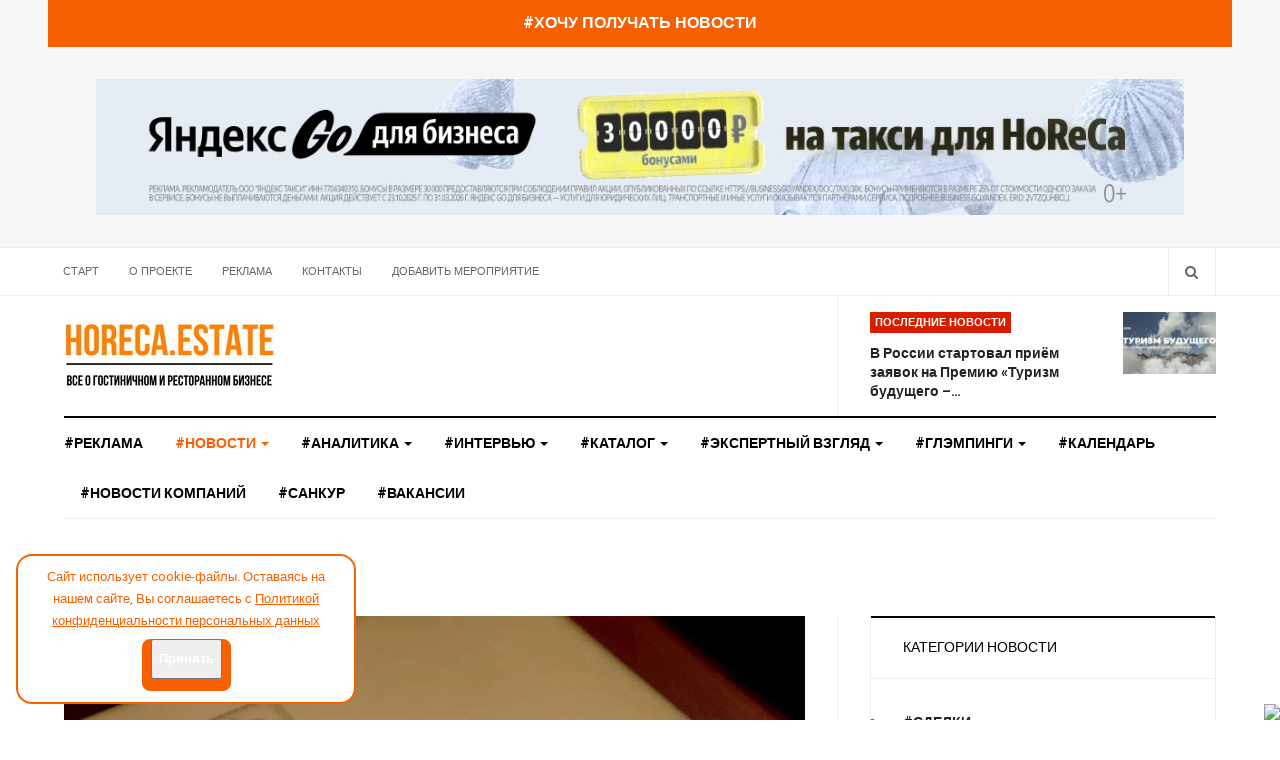

--- FILE ---
content_type: text/html; charset=utf-8
request_url: https://horeca.estate/news/19-sobytiya/1850-v-moskve-startoval-priem-zayavok-na-premiyu-pravitelstva-moskvy-putevodnaya-zvezda-2023-v-oblasti-turizma-i-gostepriimstva
body_size: 26526
content:

<!DOCTYPE html>
<html lang="ru-ru" dir="ltr"
  class='com_content view-article layout-blog itemid-101 j43 j40 mm-hover'>
<head>
<link rel="alternate" type="application/rss+xml" title="RSS-лента / Horeca.Estate: новости гостиничного и ресторанного бизнеса" href="https://horeca.estate/index.php?format=feed&type=rss">



  <meta charset="utf-8">
	<meta name="rights" content="ООО &quot;ДИДЖИТАЛ ЭКСПО&quot;">
	<meta name="og:title" content="В Москве стартовал прием заявок на премию Правительства Москвы «Путеводная звезда — 2023» в области туризма и гостеприимства">
	<meta name="og:type" content="article">
	<meta name="og:image" content="https://horeca.estate/images/2023/231006_zvezda_05.jpg">
	<meta name="og:url" content="https://horeca.estate/news/19-sobytiya/1850-v-moskve-startoval-priem-zayavok-na-premiyu-pravitelstva-moskvy-putevodnaya-zvezda-2023-v-oblasti-turizma-i-gostepriimstva">
	<meta name="og:site_name" content="Новости гостиничного и ресторанного бизнеса Horeca Estate">
	<meta name="og:description" content="Премия присуждается гастрономическим проектам, экскурсоводам, гостиницам и другим профессионалам отрасли, которые вносят вклад в развитие столичного туризма. В ">
	<meta name="robots" content="index, nofollow, max-snippet:-1, max-image-preview:large, max-video-preview:-1">
	<meta name="description" content="Премия присуждается гастрономическим проектам, экскурсоводам, гостиницам и другим профессионалам отрасли, которые вносят вклад в развитие столичного туризма. В ">
	<meta name="generator" content="Joomla! - Open Source Content Management">
	<title>Читайте: Правительства Москвы «Путеводная звезда — 2023» в области туризма и гостеприимства</title>
	<link href="https://horeca.estate/component/search/?layout=blog&amp;id=1850&amp;Itemid=101&amp;catid=19&amp;format=opensearch" rel="search" title="Искать Новости гостиничного и ресторанного бизнеса Horeca Estate" type="application/opensearchdescription+xml">
	<link href="/templates/ja_focus/favicon.ico" rel="icon" type="image/vnd.microsoft.icon">
<link href="/t3-assets/css/css-0e66c-20055.css" rel="stylesheet" media="all" />
	<link href="//index.php?option=com_ajax&amp;plugin=arktypography&amp;format=json" rel="stylesheet" />
	<link href="/t3-assets/css/css-4b071-20055.css" rel="stylesheet" media="all" />
	<link href="/t3-assets/css/css-67cae-98563.css" rel="stylesheet" media="all" />
	<link href="/t3-assets/css/css-2613f-98563.css" rel="stylesheet" media="all" />
	<link href="//fonts.googleapis.com/css?family=Heebo:400,500,700,900|Noticia+Text" rel="stylesheet" />
	<link href="/t3-assets/css/css-7517f-20055.css" rel="stylesheet" media="all" />
	<style>.reading-time{font-weight:bold;}</style>
<script type="application/json" class="joomla-script-options new">{"system.paths":{"root":"","rootFull":"https:\/\/horeca.estate\/","base":"","baseFull":"https:\/\/horeca.estate\/"},"csrf.token":"4dc0e9701c207b154febf206795fe272"}</script>
	<script src="/media/system/js/core.min.js?576eb51da909dcf692c98643faa6fc89629ead18"></script>
	<script src="/media/vendor/bootstrap/js/bootstrap-es5.min.js?5.2.3" nomodule defer></script>
	<script src="/media/vendor/bootstrap/js/popover.min.js?5.2.3" type="module"></script>
	<script src="/media/vendor/jquery/js/jquery.min.js?3.6.3"></script>
	<script src="/media/legacy/js/jquery-noconflict.min.js?04499b98c0305b16b373dff09fe79d1290976288"></script>
	<script src="/t3-assets/js/js-42624-98563.js"></script>
	<meta name="generator" content="SEO optimization by 4SEO" class="4SEO_generator_tag">
	<!-- Start: Структурные данные гугла -->
            
<script type="application/ld+json" data-type="gsd">
{
    "@context": "https://schema.org",
    "@type": "BreadcrumbList",
    "itemListElement": [
        {
            "@type": "ListItem",
            "position": 1,
            "name": "Новости о гостиничном и ресторанном бизнесе, аналитика, интервью",
            "item": "https://horeca.estate/"
        },
        {
            "@type": "ListItem",
            "position": 2,
            "name": "#Новости",
            "item": "https://horeca.estate/news"
        },
        {
            "@type": "ListItem",
            "position": 3,
            "name": "#События",
            "item": "https://horeca.estate/news/19-sobytiya"
        },
        {
            "@type": "ListItem",
            "position": 4,
            "name": "В Москве стартовал прием заявок на премию Правительства Москвы «Путеводная звезда — 2023» в области туризма и гостеприимства",
            "item": "https://horeca.estate/news/19-sobytiya/1850-v-moskve-startoval-priem-zayavok-na-premiyu-pravitelstva-moskvy-putevodnaya-zvezda-2023-v-oblasti-turizma-i-gostepriimstva"
        }
    ]
}
</script>

<script type="application/ld+json" data-type="gsd">
{
    "@context": "https://schema.org",
    "@type": "Article",
    "mainEntityOfPage": {
        "@type": "WebPage",
        "@id": "https://horeca.estate/news/19-sobytiya/1850-v-moskve-startoval-priem-zayavok-na-premiyu-pravitelstva-moskvy-putevodnaya-zvezda-2023-v-oblasti-turizma-i-gostepriimstva"
    },
    "headline": "В Москве стартовал прием заявок на премию Правительства Москвы «Путеводная звезда — 2023» в области туризма и ",
    "description": "Премия присуждается гастрономическим проектам, экскурсоводам, гостиницам и другим профессионалам отрасли, которые вносят вклад в развитие столичного туризма. В этом году в премии представлено 17 номинаций. Победителей шести из них выберет экспертное жюри, еще 11 определят москвичи на портале «Активный гражданин».",
    "image": {
        "@type": "ImageObject",
        "url": "https://horeca.estate/images/2023/231006_zvezda_05.jpg"
    },
    "author": {
        "@type": "Person",
        "name": "Jullett",
        "url": "https://horeca.estate/news/19-sobytiya/1850-v-moskve-startoval-priem-zayavok-na-premiyu-pravitelstva-moskvy-putevodnaya-zvezda-2023-v-oblasti-turizma-i-gostepriimstva"
    },
    "publisher": {
        "@type": "Organization",
        "name": "horeca.estate",
        "logo": {
            "@type": "ImageObject",
            "url": "https://horeca.estate/images/headers/LOGO_210x70.jpg"
        }
    },
    "datePublished": "2023-10-06T15:44:16+03:00",
    "dateCreated": "2023-10-06T15:22:23+03:00",
    "dateModified": "2023-10-06T15:44:16+03:00"
}
</script>

<script type="application/ld+json" data-type="gsd">
{
    "@context": "https://schema.org",
    "@type": "Article",
    "mainEntityOfPage": {
        "@type": "WebPage",
        "@id": "https://horeca.estate/news/19-sobytiya/1850-v-moskve-startoval-priem-zayavok-na-premiyu-pravitelstva-moskvy-putevodnaya-zvezda-2023-v-oblasti-turizma-i-gostepriimstva"
    },
    "headline": "В Москве стартовал прием заявок на премию Правительства Москвы «Путеводная звезда — 2023» в области туризма и ",
    "description": "Премия присуждается гастрономическим проектам, экскурсоводам, гостиницам и другим профессионалам отрасли, которые вносят вклад в развитие столичного туризма. В",
    "image": {
        "@type": "ImageObject",
        "url": "https://horeca.estate/images/2023/231006_zvezda_05.jpg"
    },
    "author": {
        "@type": "Person",
        "name": "Jullett",
        "url": "https://horeca.estate/news/19-sobytiya/1850-v-moskve-startoval-priem-zayavok-na-premiyu-pravitelstva-moskvy-putevodnaya-zvezda-2023-v-oblasti-turizma-i-gostepriimstva"
    },
    "publisher": {
        "@type": "Organization",
        "name": "horeca.estate",
        "logo": {
            "@type": "ImageObject",
            "url": "https://horeca.estate/images/headers/LOGO_210x70.jpg"
        }
    },
    "datePublished": "2023-10-06T15:44:16+03:00",
    "dateCreated": "2023-10-06T15:22:23+03:00",
    "dateModified": "2023-10-06T15:44:16+03:00"
}
</script>
            <!-- End: Структурные данные гугла -->
	<meta property="og:locale" content="ru_RU" class="4SEO_ogp_tag">
	<meta property="og:url" content="https://horeca.estate/news/19-sobytiya/1850-v-moskve-startoval-priem-zayavok-na-premiyu-pravitelstva-moskvy-putevodnaya-zvezda-2023-v-oblasti-turizma-i-gostepriimstva" class="4SEO_ogp_tag">
	<meta property="og:site_name" content="Новости гостиничного и ресторанного бизнеса Horeca Estate" class="4SEO_ogp_tag">
	<meta property="og:type" content="article" class="4SEO_ogp_tag">
	<meta property="og:title" content="Читайте: Правительства Москвы «Путеводная звезда — 2023» в области туризма и гостеприимства" class="4SEO_ogp_tag">
	<meta property="og:description" content="Премия присуждается гастрономическим проектам, экскурсоводам, гостиницам и другим профессионалам отрасли, которые вносят вклад в развитие столичного туризма. В " class="4SEO_ogp_tag">
	<meta property="fb:app_id" content="966242223397117" class="4SEO_ogp_tag">
	<meta property="og:image" content="https://horeca.estate/images/2023/231006_zvezda_05.jpg" class="4SEO_ogp_tag">
	<meta property="og:image:width" content="800" class="4SEO_ogp_tag">
	<meta property="og:image:height" content="600" class="4SEO_ogp_tag">
	<meta property="og:image:alt" content="Правительства Москвы «Путеводная звезда — 2023» в области туризма и гостеприимства" class="4SEO_ogp_tag">
	<meta property="og:image:secure_url" content="https://horeca.estate/images/2023/231006_zvezda_05.jpg" class="4SEO_ogp_tag">
	<meta name="twitter::card" content="summary" class="4SEO_tcards_tag">
	<meta name="twitter::title" content="Читайте: Правительства Москвы «Путеводная звезда — 2023» в области туризма и гостеприимства" class="4SEO_tcards_tag">
	<meta name="twitter::description" content="Премия присуждается гастрономическим проектам, экскурсоводам, гостиницам и другим профессионалам отрасли, которые вносят вклад в развитие столичного туризма. В " class="4SEO_tcards_tag">
	<meta name="twitter::url" content="https://horeca.estate/news/19-sobytiya/1850-v-moskve-startoval-priem-zayavok-na-premiyu-pravitelstva-moskvy-putevodnaya-zvezda-2023-v-oblasti-turizma-i-gostepriimstva" class="4SEO_tcards_tag">
	<meta name="twitter::image" content="https://horeca.estate/images/2023/231006_zvezda_05.jpg" class="4SEO_tcards_tag">
	<link rel="canonical" href="https://horeca.estate/news/19-sobytiya/1850-v-moskve-startoval-priem-zayavok-na-premiyu-pravitelstva-moskvy-putevodnaya-zvezda-2023-v-oblasti-turizma-i-gostepriimstva" class="4SEO_auto_canonical">

  
<!-- META FOR IOS & HANDHELD -->
	<meta name="viewport" content="width=device-width, initial-scale=1.0, maximum-scale=1.0, user-scalable=no"/>
	<style type="text/stylesheet">
		@-webkit-viewport   { width: device-width; }
		@-moz-viewport      { width: device-width; }
		@-ms-viewport       { width: device-width; }
		@-o-viewport        { width: device-width; }
		@viewport           { width: device-width; }
	</style>
	<script type="text/javascript">
		//<![CDATA[
		if (navigator.userAgent.match(/IEMobile\/10\.0/)) {
			var msViewportStyle = document.createElement("style");
			msViewportStyle.appendChild(
				document.createTextNode("@-ms-viewport{width:auto!important}")
			);
			document.getElementsByTagName("head")[0].appendChild(msViewportStyle);
		}
		//]]>
	</script>
<meta name="HandheldFriendly" content="true"/>
<meta name="apple-mobile-web-app-capable" content="YES"/>
<!-- //META FOR IOS & HANDHELD -->
<link rel="apple-touch-icon" sizes="180x180" href="/templates/ja_focus/images/favicon/apple-touch-icon.png">
<link rel="icon" type="image/png" sizes="32x32" href="/templates/ja_focus/images/favicon/favicon-32x32.png">
<link rel="icon" type="image/png" sizes="16x16" href="/templates/ja_focus/images/favicon/favicon-16x16.png">
<link rel="manifest" href="/templates/ja_focus/images/favicon/site.webmanifest">
<link rel="mask-icon" href="/templates/ja_focus/images/favicon/safari-pinned-tab.svg" color="#ff7f00">
<meta name="msapplication-TileColor" content="#ff7f00">
<meta name="msapplication-config" content="/templates/ja_focus/images/favicon/browserconfig.xml">
<meta name="theme-color" content="#ff7f00"> 



<!-- Le HTML5 shim and media query for IE8 support -->
<!--[if lt IE 9]>
<script src="//cdnjs.cloudflare.com/ajax/libs/html5shiv/3.7.3/html5shiv.min.js"></script>
<script type="text/javascript" src="/plugins/system/t3/base-bs3/js/respond.min.js"></script>
<![endif]-->

<!-- You can add Google Analytics here or use T3 Injection feature -->
<meta name="yandex-verification" content="292bc071314c1cf7" />


<!-- 4SEO: rule #3328 -->
<meta name="google-site-verification" content="h5UNvLYsrWR3toEIkNfDco-nvsPb5lUuvuVlH5cv6Tw" />
<!-- /4SEO -->

<!-- 4SEO: rule #3327 -->
<meta name="yandex-verification" content="72ac09020a3d4b25" />
<!-- /4SEO -->
	<script type="application/ld+json" class="4SEO_structured_data_breadcrumb">{
    "@context": "http://schema.org",
    "@type": "BreadcrumbList",
    "itemListElement": [
        {
            "@type": "listItem",
            "position": 1,
            "name": "Главная",
            "item": "https://horeca.estate/"
        },
        {
            "@type": "listItem",
            "position": 2,
            "name": "#Новости",
            "item": "https://horeca.estate/news"
        },
        {
            "@type": "listItem",
            "position": 3,
            "name": "#События",
            "item": "https://horeca.estate/news/19-sobytiya"
        }
    ]
}</script>
<script type="application/ld+json" class="4SEO_structured_data_page">{
    "@context": "http://schema.org",
    "@graph": [
        {
            "@type": "Article",
            "author": {
                "@id": "https://horeca.estate/#_jullett_154d0208e9"
            },
            "dateModified": "2023-10-06T12:44:16Z",
            "datePublished": "2023-10-06T12:44:16Z",
            "description": "Премия присуждается гастрономическим проектам, экскурсоводам, гостиницам и другим профессионалам отрасли, которые вносят вклад в развитие столичного туризма. В ",
            "headline": "В Москве стартовал прием заявок на премию Правительства Москвы «Путеводная звезда — 2023» в области туризма и …",
            "image": [
                {
                    "@type": "ImageObject",
                    "url": "https://horeca.estate/images/2023/231006_zvezda_05.jpg",
                    "caption": "",
                    "description": "Правительства Москвы «Путеводная звезда — 2023» в области туризма и гостеприимства",
                    "width": 800,
                    "height": 600
                }
            ],
            "inLanguage": "ru-RU",
            "mainEntityOfPage": {
                "@type": "WebPage",
                "url": "https://horeca.estate/news/19-sobytiya/1850-v-moskve-startoval-priem-zayavok-na-premiyu-pravitelstva-moskvy-putevodnaya-zvezda-2023-v-oblasti-turizma-i-gostepriimstva"
            },
            "publisher": {
                "@id": "https://horeca.estate/#defaultPublisher"
            },
            "url": "https://horeca.estate/news/19-sobytiya/1850-v-moskve-startoval-priem-zayavok-na-premiyu-pravitelstva-moskvy-putevodnaya-zvezda-2023-v-oblasti-turizma-i-gostepriimstva"
        },
        {
            "@type": "Person",
            "name": " Jullett",
            "@id": "https://horeca.estate/#_jullett_154d0208e9"
        },
        {
            "@id": "https://horeca.estate/#defaultPublisher",
            "@type": "Organization",
            "url": "https://horeca.estate/",
            "logo": {
                "@id": "https://horeca.estate/#defaultLogo"
            },
            "name": "Новости гостиничного и ресторанного бизнеса Horeca Estate"
        },
        {
            "@id": "https://horeca.estate/#defaultLogo",
            "@type": "ImageObject",
            "url": "",
            "width": "",
            "height": ""
        }
    ]
}</script></head>

<body>
<!-- Yandex.Metrika counter -->
<script type="text/javascript" >
   (function(m,e,t,r,i,k,a){m[i]=m[i]||function(){(m[i].a=m[i].a||[]).push(arguments)};
   m[i].l=1*new Date();
   for (var j = 0; j < document.scripts.length; j++) {if (document.scripts[j].src === r) { return; }}
   k=e.createElement(t),a=e.getElementsByTagName(t)[0],k.async=1,k.src=r,a.parentNode.insertBefore(k,a)})
   (window, document, "script", "https://mc.yandex.ru/metrika/tag.js", "ym");

   ym(64969981, "init", {
        clickmap:true,
        trackLinks:true,
        accurateTrackBounce:true,
        webvisor:true
   });
</script>
<noscript><div><img src="https://mc.yandex.ru/watch/64969981" style="position:absolute; left:-9999px;" alt="" /></div></noscript>
<!-- /Yandex.Metrika counter -->

<div class="t3-wrapper"> <!-- Need this wrapper for off-canvas menu. Remove if you don't use of-canvas -->
  <div class="container-hd">
    
	<div class="ja-banner banner-top text-center">
		<div class="container" style="background: #f76000 !important; padding: 10px;">
			<a href="/podpiska" style="padding: 5px; font-size: 16px; font-weight: 700; color: #ffffff;">#ХОЧУ ПОЛУЧАТЬ НОВОСТИ</a>
			</div>
	</div>
	<!-- TOP BANNER -->
	<div class="ja-banner banner-top text-center ">
		<div class="container">
			<div class="mod-banners bannergroup">

    <div class="mod-banners__item banneritem">
                                                                                                                                                                                                                                                                            <a
                            href="/component/banners/click/144" target="_blank" rel="noopener noreferrer"
                            title="yandexGO">
                            <img
                                src="/images/banners/yandexgo.jpg#joomlaImage://local-images/banners/yandexgo.jpg?width=1200&height=150"
                                alt="yandexGO"
                                                                                            >
                        </a>
                                                            </div>

</div>

		</div>
	</div>
	<!-- TOP BANNER -->

	<div class="ja-topbar clearfix">
		<div class="container">
			<div class="row">
			<!-- TOPBAR -->
				
								<div class="col-xs-5 col-sm-6 topbar-left pull-left ">
					<!-- Brand and toggle get grouped for better mobile display -->
					<div class="navbar-toggle-wrap clearfix pull-left">
																				<a type="button" href="#" class="navbar-toggle" data-toggle="collapse" data-target=".t3-navbar-collapse" title="open">
								<span class="fa fa-bars"></span>
							</a>
						
											</div>

										<div class="hidden-xs hidden-sm clearfix">
						<ul class="nav nav-pills nav-stacked menu">
<li class="item-103 default"><a href="/" class="" title="Новости гостиничного и ресторанного бизнеса">Старт</a></li><li class="item-104"><a href="/about" class="" title="О проекте Horeca.Estate, редакция, юридическая информация">О проекте</a></li><li class="item-190"><a href="/advert" class="" title="Реклама ресторана, отеля, услуг и поставщиков гостиничного бизнеса">Реклама</a></li><li class="item-106"><a href="/contact" class="" title="Контакты редакции Horeca.Estate о гостиничном и ресторанном бизнесе">Контакты</a></li><li class="item-455"><a href="/dobavit-meropriyatie" class="" title="Добавить мероприятие на сайт Horeca.Estate">Добавить мероприятие</a></li></ul>

					</div>
									</div>
				
								<div class="col-xs-7 col-sm-6 topbar-right pull-right">
					
										<div class="head-search ">
						<button class="btn btn-search" name="subject" type="button" aria-label="Search"><span class="fa fa-search"></span></button>
						<div class="search">
	<form action="/news/19-sobytiya/1850-v-moskve-startoval-priem-zayavok-na-premiyu-pravitelstva-moskvy-putevodnaya-zvezda-2023-v-oblasti-turizma-i-gostepriimstva" method="post" class="form-inline form-search">
		<label for="mod-search-searchword90" class="element-invisible">Искать...</label> <input name="searchword" id="mod-search-searchword" maxlength="200"  class="form-control search-query" type="search" placeholder="Введите текст для поиска..." aria-label="serch" />		<input type="hidden" name="task" value="search" />
		<input type="hidden" name="option" value="com_search" />
		<input type="hidden" name="Itemid" value="101" />
	</form>
</div>

					</div>
					
									</div>
							</div>
		</div>
	</div>
<!-- TOPBAR -->

<!-- HEADER -->
<header id="t3-header" class="container t3-header">
	<div class="row">

		<!-- LOGO -->
		<div class="col-xs-12 col-sm-6 col-lg-4 logo">
			<div class="logo-image">
								
									<a href="/" title="Портал о гостиничном и ресторанном бизнесе">
								
											<img class="logo-img" src="/images/headers/LOGO_210x70.jpg" alt="Портал о гостиничном и ресторанном бизнесе" />
															<span>Портал о гостиничном и ресторанном бизнесе</span>
				
									</a>
								
							</div>
		</div>
		<!-- //LOGO -->

		<div class="col-xs-12 col-sm-6 col-lg-8">
							<!-- SPOTLIGHT 1 -->
				<div class="t3-sl t3-sl-1">
						<!-- SPOTLIGHT -->
	<div class="t3-spotlight t3-spotlight-1  row">
					<div class="col  col-lg-6 col-md-6  col-sm-6 hidden-sm   col-xs-6 hidden-xs ">
								<div class="t3-module module " id="Mod205"><div class="module-inner"><div class="module-ct no-title"><div class="mod-banners bannergroup">


</div>
</div></div></div>
							</div>
					<div class="col  col-lg-6 col-md-6 col-sm-12  col-xs-12 hidden-xs ">
								<div class="t3-module module " id="Mod109"><div class="module-inner"><p class="module-title "><span>Последние новости</span></p><div class="module-ct "><ul class="latest-news-header <br />
<b>Warning</b>:  Undefined variable $moduleclass_sfx in <b>/home/h901100592/horeca.estate/docs/templates/ja_focus/html/mod_articles_latest/latest-header.php</b> on line <b>13</b><br />
">
	<li class="clearfix">
		<a class="item-title" href="/news/19-sobytiya/2585-v-rossii-startoval-prijom-zayavok-na-premiyu-turizm-budushchego-2026" itemprop="url">
			<span itemprop="name">
				В России стартовал приём заявок на Премию «Туризм будущего –…			</span>
		</a>

		
<div class="pull- item-image" itemprop="image">

  <a href="/news/19-sobytiya/2585-v-rossii-startoval-prijom-zayavok-na-premiyu-turizm-budushchego-2026" itemprop="url">
   <img  src="/images/2026/newskompany/tourizmnewera.jpg#joomlaImage://local-images/2026/newskompany/tourizmnewera.jpg?width=898&amp;height=600" alt="" itemprop="thumbnailUrl"/>
  </a>
</div>
	</li>
</ul>
</div></div></div>
							</div>
			</div>
<!-- SPOTLIGHT -->
				</div>
				<!-- //SPOTLIGHT 1 -->
					</div>

	</div>
</header>
<!-- //HEADER -->


    
<!-- MAIN NAVIGATION -->
<div class="container">
	<nav id="t3-mainnav" class="navbar navbar-default t3-mainnav">

					<div class="t3-navbar-collapse navbar-collapse collapse"></div>
		
		<div class="t3-navbar navbar-collapse collapse">
			<div  class="t3-megamenu animate fading"  data-duration="400" data-responsive="true">
<ul  class="nav navbar-nav level0">
<li itemprop='name'  data-id="564" data-level="1">
<a itemprop='url' class=""  href="/advert"  title="реклама ресторана, ресторанного и гостиничного бизнеса, гостиницы"   data-target="#">#Реклама</a>

</li>
<li itemprop='name' class="current active dropdown mega mega-align-justify" data-id="101" data-level="1" data-alignsub="justify">
<a itemprop='url' class=" dropdown-toggle"  href="/news"  title="Новости ресторанного и гостиничного бизнеса, события отрасли"   data-target="#" data-toggle="dropdown">#Новости <em class="caret"></em></a>

<div class="nav-child dropdown-menu mega-dropdown-menu col-xs-12"  ><div class="mega-dropdown-inner">
<div class="row">
<div class="col-xs-3 mega-col-module" data-width="3" data-position="123"><div class="mega-inner">
<div class="t3-module module " id="Mod123"><div class="module-inner"><p class="module-title "><span>Новости</span></p><div class="module-ct "><ul class="categories-module ">
	<li class="col "> 		<h4>
		<a href="/news/68-deals">
			
			#Сделки		</a>
   		</h4>

					</li>
	<li class="col "> 		<h4>
		<a href="/news/69-opening">
			
			#Открытия		</a>
   		</h4>

					</li>
	<li class="col "> 		<h4>
		<a href="/news/87-naznacheniya">
			
			#Назначения		</a>
   		</h4>

					</li>
	<li class="col "> 		<h4>
		<a href="/news/67-law">
			
			#Законодательство		</a>
   		</h4>

					</li>
	<li class="col "> 		<h4>
		<a href="/news/19-sobytiya">
			
			#События		</a>
   		</h4>

					</li>
	<li class="col "> 		<h4>
		<a href="/news/70-dev">
			
			#Девелопмент		</a>
   		</h4>

					</li>
	<li class="col "> 		<h4>
		<a href="/news/97-obyavleniya">
			
			#Объявления		</a>
   		</h4>

					</li>
	<li class="col "> 		<h4>
		<a href="/news/108-novosti-kompanij">
			
			#Новости компаний		</a>
   		</h4>

					</li>
</ul>
</div></div></div>
</div></div>
<div class="col-xs-9 mega-col-module" data-width="9" data-position="122"><div class="mega-inner">
<div class="t3-module module " id="Mod122"><div class="module-inner"><div class="module-ct no-title"><div class="latest-grid  row">
	<div class="col-sm-3">
		
<div class="pull- item-image" itemprop="image">

  <a href="/news/19-sobytiya/2585-v-rossii-startoval-prijom-zayavok-na-premiyu-turizm-budushchego-2026" itemprop="url">
   <img  src="/images/2026/newskompany/tourizmnewera.jpg#joomlaImage://local-images/2026/newskompany/tourizmnewera.jpg?width=898&amp;height=600" alt="" itemprop="thumbnailUrl"/>
  </a>
</div>

		<span class="created-date">21 января 2026</span>

		<a class="item-title" href="/news/19-sobytiya/2585-v-rossii-startoval-prijom-zayavok-na-premiyu-turizm-budushchego-2026" itemprop="url">
			<span itemprop="name">
				В России стартовал приём заявок на Премию «Туризм будущего – 2026»			</span>
		</a>
	</div>
	<div class="col-sm-3">
		
<div class="pull- item-image" itemprop="image">

  <a href="/news/19-sobytiya/2573-stali-izvestny-pobediteli-turisticheskoj-premii-putevodnaya-zvezda" itemprop="url">
   <img  src="/images/2025/randoms/putstarprem.jpg#joomlaImage://local-images/2025/randoms/putstarprem.jpg?width=1280&amp;height=853" alt="" itemprop="thumbnailUrl"/>
  </a>
</div>

		<span class="created-date">16 декабря 2025</span>

		<a class="item-title" href="/news/19-sobytiya/2573-stali-izvestny-pobediteli-turisticheskoj-premii-putevodnaya-zvezda" itemprop="url">
			<span itemprop="name">
				Стали известны победители туристической премии «Путеводная звезда»			</span>
		</a>
	</div>
	<div class="col-sm-3">
		
<div class="pull- item-image" itemprop="image">

  <a href="/news/19-sobytiya/2571-v-pitere-stalo-na-odnogo-evgenicha-bolshe" itemprop="url">
   <img  src="/images/2025/randoms/barevgenich.jpg#joomlaImage://local-images/2025/randoms/barevgenich.jpg?width=800&amp;height=600" alt="" itemprop="thumbnailUrl"/>
  </a>
</div>

		<span class="created-date">11 декабря 2025</span>

		<a class="item-title" href="/news/19-sobytiya/2571-v-pitere-stalo-na-odnogo-evgenicha-bolshe" itemprop="url">
			<span itemprop="name">
				В Питере стало на одного «Евгенича» больше			</span>
		</a>
	</div>
	<div class="col-sm-3">
		
<div class="pull- item-image" itemprop="image">

  <a href="/news/19-sobytiya/2568-nazvany-5-restoranov-moskvy-proshedshikh-proverku-putevodnoj-zvezdy" itemprop="url">
   <img  src="/images/2025/12/rinok.jpg#joomlaImage://local-images/2025/12/rinok.jpg?width=800&amp;height=533" alt="" itemprop="thumbnailUrl"/>
  </a>
</div>

		<span class="created-date">05 декабря 2025</span>

		<a class="item-title" href="/news/19-sobytiya/2568-nazvany-5-restoranov-moskvy-proshedshikh-proverku-putevodnoj-zvezdy" itemprop="url">
			<span itemprop="name">
				Названы 5 ресторанов Москвы, прошедших проверку Путеводной звезды			</span>
		</a>
	</div>
</div>
</div></div></div>
</div></div>
<div class="col-xs-12 mega-col-module" data-width="12" data-position="98"><div class="mega-inner">
</div></div>
</div>
</div></div>
</li>
<li itemprop='name' class="dropdown mega mega-align-justify" data-id="110" data-level="1" data-alignsub="justify">
<a itemprop='url' class=" dropdown-toggle"  href="/digits"  title="Аналитика гостиничного и ресторанного бизнеса Horeca.Estate"   data-target="#" data-toggle="dropdown">#Аналитика <em class="caret"></em></a>

<div class="nav-child dropdown-menu mega-dropdown-menu col-xs-12"  ><div class="mega-dropdown-inner">
<div class="row">
<div class="col-xs-3 mega-col-module" data-width="3" data-position="186"><div class="mega-inner">
<div class="t3-module module  col-sm-5" id="Mod186"><div class="module-inner"><p class="module-title "><span>Аналитика</span></p><div class="module-ct "><ul class="categories-module ">
	<li class="col "> 		<h4>
		<a href="/digits/91-kommercheskaya-nedvizhimost">
			
			#Коммерческая недвижимость		</a>
   		</h4>

										</li>
	<li class="col "> 		<h4>
		<a href="/digits/90-restorannyj-biznes">
			
			#Ресторанный бизнес		</a>
   		</h4>

										</li>
	<li class="col "> 		<h4>
		<a href="/digits/86-gostinichnyj-biznes">
			
			#Гостиничный бизнес		</a>
   		</h4>

										</li>
</ul>
</div></div></div>
</div></div>
<div class="col-xs-9 mega-col-module" data-width="9" data-position="126"><div class="mega-inner">
<div class="t3-module module " id="Mod126"><div class="module-inner"><div class="module-ct no-title"><div class="latest-grid  row">
	<div class="col-sm-3">
		
<div class="pull- item-image" itemprop="image">

  <a href="/digits/90-restorannyj-biznes/2584-mebelnyj-rynok-horeca-v-2026-godu-vyzovy-trendy-i-strategii-ustojchivogo-razvitiya" itemprop="url">
   <img  src="/images/2026/digits/rinokmebeli/4elem.jpg#joomlaImage://local-images/2026/digits/rinokmebeli/4elem.jpg?width=2500&amp;height=1667" alt="" itemprop="thumbnailUrl"/>
  </a>
</div>

		<span class="created-date">21 января 2026</span>

		<a class="item-title" href="/digits/90-restorannyj-biznes/2584-mebelnyj-rynok-horeca-v-2026-godu-vyzovy-trendy-i-strategii-ustojchivogo-razvitiya" itemprop="url">
			<span itemprop="name">
				Мебельный рынок HoReCa в 2026 году: вызовы, тренды и стратегии устойчивого развития			</span>
		</a>
	</div>
	<div class="col-sm-3">
		
<div class="pull- item-image" itemprop="image">

  <a href="/digits/86-gostinichnyj-biznes/2577-sokhranyaem-traditsii-v-moskve-proshla-novogodnyaya-vstrecha-otelerov-v-stile-ted-talks-tezisy-s-vystuplenij-i-fotootchet" itemprop="url">
   <img  src="/images/2025/randoms/tedtalks/oblo.jpg#joomlaImage://local-images/2025/randoms/tedtalks/oblo.jpg?width=1280&amp;height=846" alt="" itemprop="thumbnailUrl"/>
  </a>
</div>

		<span class="created-date">30 декабря 2025</span>

		<a class="item-title" href="/digits/86-gostinichnyj-biznes/2577-sokhranyaem-traditsii-v-moskve-proshla-novogodnyaya-vstrecha-otelerov-v-stile-ted-talks-tezisy-s-vystuplenij-i-fotootchet" itemprop="url">
			<span itemprop="name">
				Сохраняем традиции: в Москве прошла Новогодняя встреча отельеров в стиле TED Talks! Тезисы с выступлений и фотоотчет			</span>
		</a>
	</div>
	<div class="col-sm-3">
		
<div class="pull- item-image" itemprop="image">

  <a href="/digits/86-gostinichnyj-biznes/2574-ot-zvonkov-k-avtomatizatsii-kak-tsifrovaya-transformatsiya-menyaet-b2b-pokupki-v-gostinichno-restorannom-dele" itemprop="url">
   <img  src="/images/2025/randoms/avito360/oblo.jpg#joomlaImage://local-images/2025/randoms/avito360/oblo.jpg?width=800&amp;height=600" alt="" itemprop="thumbnailUrl"/>
  </a>
</div>

		<span class="created-date">16 декабря 2025</span>

		<a class="item-title" href="/digits/86-gostinichnyj-biznes/2574-ot-zvonkov-k-avtomatizatsii-kak-tsifrovaya-transformatsiya-menyaet-b2b-pokupki-v-gostinichno-restorannom-dele" itemprop="url">
			<span itemprop="name">
				От звонков к автоматизации: как цифровая трансформация меняет B2B-покупки в гостинично-ресторанном деле			</span>
		</a>
	</div>
	<div class="col-sm-3">
		
<div class="pull- item-image" itemprop="image">

  <a href="/digits/86-gostinichnyj-biznes/2553-grazhdane-smogut-pokupat-gostinichnye-nomera-kak-kvartiry-kommentarii-ekspertov" itemprop="url">
   <img  src="/images/2025/randoms/numberkvar/obloda.jpg#joomlaImage://local-images/2025/randoms/numberkvar/obloda.jpg?width=800&amp;height=601" alt="" itemprop="thumbnailUrl"/>
  </a>
</div>

		<span class="created-date">14 ноября 2025</span>

		<a class="item-title" href="/digits/86-gostinichnyj-biznes/2553-grazhdane-smogut-pokupat-gostinichnye-nomera-kak-kvartiry-kommentarii-ekspertov" itemprop="url">
			<span itemprop="name">
				Граждане смогут покупать гостиничные номера, как квартиры? Комментарии экспертов			</span>
		</a>
	</div>
</div>
</div></div></div>
</div></div>
</div>
</div></div>
</li>
<li itemprop='name' class="dropdown mega mega-align-justify" data-id="111" data-level="1" data-alignsub="justify">
<a itemprop='url' class=" dropdown-toggle"  href="/interview"  title="Интервью на портале о гостиничном и ресторанном бизнесе"   data-target="#" data-toggle="dropdown">#Интервью <em class="caret"></em></a>

<div class="nav-child dropdown-menu mega-dropdown-menu col-xs-12"  ><div class="mega-dropdown-inner">
<div class="row">
<div class="col-xs-3 mega-col-module hidden-collapse" data-width="3" data-position="129" data-hidewcol="1"><div class="mega-inner">
<div class="t3-module module " id="Mod129"><div class="module-inner"><p class="module-title "><span>Интервью</span></p><div class="module-ct "><ul class="categories-module ">
	<li class="col "> 		<h4>
		<a href="/interview/92-restorannyj-biznes">
			
			#Ресторанный бизнес		</a>
   		</h4>

					</li>
	<li class="col "> 		<h4>
		<a href="/interview/74-gostinichnyj-biznes">
			
			#Гостиничный бизнес		</a>
   		</h4>

					</li>
	<li class="col "> 		<h4>
		<a href="/interview/184-video-horeca">
			
			#Видео		</a>
   		</h4>

					</li>
</ul>
</div></div></div>
</div></div>
<div class="col-xs-9 mega-col-module" data-width="9" data-position="128"><div class="mega-inner">
<div class="t3-module module " id="Mod128"><div class="module-inner"><div class="module-ct no-title"><div class="latest-grid  row">
	<div class="col-sm-3">
		
<div class="pull- item-image" itemprop="image">

  <a href="/interview/74-gostinichnyj-biznes/2504-kak-otelyam-uluchshit-svoj-finansovyj-rezultat-s-pomoshchyu-upravlyayushchej-kompanii" itemprop="url">
   <img  src="/images/2025/randoms/mariyaevdokimova.jpg#joomlaImage://local-images/2025/randoms/mariyaevdokimova.jpg?width=800&amp;height=600" alt="" itemprop="thumbnailUrl"/>
  </a>
</div>

		<span class="created-date">11 сентября 2025</span>

		<a class="item-title" href="/interview/74-gostinichnyj-biznes/2504-kak-otelyam-uluchshit-svoj-finansovyj-rezultat-s-pomoshchyu-upravlyayushchej-kompanii" itemprop="url">
			<span itemprop="name">
				Как отелям улучшить свой финансовый результат с помощью управляющей компании?			</span>
		</a>
	</div>
	<div class="col-sm-3">
		
<div class="pull- item-image" itemprop="image">

  <a href="/interview/74-gostinichnyj-biznes/2499-marketplejs-revolyutsiya-zakupki-otelej-na-novoj-skorosti" itemprop="url">
   <img  src="/images/2025/randoms/marketrevolt.jpg#joomlaImage://local-images/2025/randoms/marketrevolt.jpg?width=1600&amp;height=1200" alt="" itemprop="thumbnailUrl"/>
  </a>
</div>

		<span class="created-date">10 сентября 2025</span>

		<a class="item-title" href="/interview/74-gostinichnyj-biznes/2499-marketplejs-revolyutsiya-zakupki-otelej-na-novoj-skorosti" itemprop="url">
			<span itemprop="name">
				Маркетплейс-революция: закупки отелей на новой скорости 			</span>
		</a>
	</div>
	<div class="col-sm-3">
		
<div class="pull- item-image" itemprop="image">

  <a href="/interview/74-gostinichnyj-biznes/2498-petr-shelepov-divine-aroma-aromadizajn-kak-element-gostinichnogo-servisa" itemprop="url">
   <img  src="/images/2025/DA/anm1.jpg#joomlaImage://local-images/2025/DA/anm1.jpg?width=800&amp;height=600" alt="" itemprop="thumbnailUrl"/>
  </a>
</div>

		<span class="created-date">10 сентября 2025</span>

		<a class="item-title" href="/interview/74-gostinichnyj-biznes/2498-petr-shelepov-divine-aroma-aromadizajn-kak-element-gostinichnogo-servisa" itemprop="url">
			<span itemprop="name">
				Петр Шелепов, DIVINE AROMA: Аромадизайн как элемент гостиничного сервиса 			</span>
		</a>
	</div>
	<div class="col-sm-3">
		
<div class="pull- item-image" itemprop="image">

  <a href="/interview/74-gostinichnyj-biznes/2488-mariya-kiseleva-ormatek-kak-pokupat-to-chto-vy-khotite-a-ne-to-chto-eshche-est-na-sklade" itemprop="url">
   <img  src="/images/2025/intervievormatec/kiseleva.jpg#joomlaImage://local-images/2025/intervievormatec/kiseleva.jpg?width=800&amp;height=600" alt="Мария Киселева" itemprop="thumbnailUrl"/>
  </a>
</div>

		<span class="created-date">22 августа 2025</span>

		<a class="item-title" href="/interview/74-gostinichnyj-biznes/2488-mariya-kiseleva-ormatek-kak-pokupat-to-chto-vy-khotite-a-ne-to-chto-eshche-est-na-sklade" itemprop="url">
			<span itemprop="name">
				Мария Киселева, Орматек: Как покупать то, что вы хотите, а не то, что еще есть на складе			</span>
		</a>
	</div>
</div>
</div></div></div>
</div></div>
</div>
</div></div>
</li>
<li itemprop='name' class="dropdown mega mega-align-justify" data-id="181" data-level="1" data-alignsub="justify">
<a itemprop='url' class=" dropdown-toggle"  href="/listings"  title="Каталог на портале о гостиничном и ресторанном бизнесе"   data-target="#" data-toggle="dropdown">#Каталог <em class="caret"></em></a>

<div class="nav-child dropdown-menu mega-dropdown-menu col-xs-12"  ><div class="mega-dropdown-inner">
<div class="row">
<div class="col-xs-3 mega-col-module" data-width="3" data-position="149"><div class="mega-inner">
<div class="t3-module module " id="Mod149"><div class="module-inner"><p class="module-title "><span>Каталог компаний</span></p><div class="module-ct "><ul class="categories-module ">
	<li class="col "> 		<h4>
		<a href="/listings/82-restoranniy-biznes">
			
			#Ресторанный бизнес		</a>
   		</h4>

					</li>
	<li class="col "> 		<h4>
		<a href="/listings/40-gostinichniy-biznes">
			
			#Гостиничный бизнес		</a>
   		</h4>

					</li>
	<li class="col "> 		<h4>
		<a href="/listings/113-postavshchiki-horeca">
			
			#Поставщики Horeca		</a>
   		</h4>

					</li>
</ul>
</div></div></div>
</div></div>
<div class="col-xs-9 mega-col-module" data-width="9" data-position="150"><div class="mega-inner">
<div class="t3-module module " id="Mod150"><div class="module-inner"><div class="module-ct no-title"><div class="latest-grid  row">
	<div class="col-sm-3">
		
<div class="pull- item-image" itemprop="image">

  <a href="/listings/113-postavshchiki-horeca/2071-dssl" itemprop="url">
   <img  src="/images/2024/dssl.jpg#joomlaImage://local-images/2024/dssl.jpg?width=800&amp;height=600" alt="Каталог DSSL" itemprop="thumbnailUrl"/>
  </a>
</div>

		<span class="created-date">29 мая 2024</span>

		<a class="item-title" href="/listings/113-postavshchiki-horeca/2071-dssl" itemprop="url">
			<span itemprop="name">
				DSSL			</span>
		</a>
	</div>
	<div class="col-sm-3">
		
<div class="pull- item-image" itemprop="image">

  <a href="/listings/113-postavshchiki-horeca/2518-tunturi-fitnes-oborudovanie-dlya-otelej" itemprop="url">
   <img  src="/images/2025/randoms/tunturi/tunturi.jpg#joomlaImage://local-images/2025/randoms/tunturi/tunturi.jpg?width=800&amp;height=600" alt="" itemprop="thumbnailUrl"/>
  </a>
</div>

		<span class="created-date">07 октября 2025</span>

		<a class="item-title" href="/listings/113-postavshchiki-horeca/2518-tunturi-fitnes-oborudovanie-dlya-otelej" itemprop="url">
			<span itemprop="name">
				Tunturi: фитнес-оборудование для отелей			</span>
		</a>
	</div>
	<div class="col-sm-3">
		
<div class="pull- item-image" itemprop="image">

  <a href="/listings/40-gostinichniy-biznes/1182-vezhan-hospitality" itemprop="url">
   <img  src="/images/katalog/240116_logo_vezhan.jpg#joomlaImage://local-images/katalog/240116_logo_vezhan.jpg?width=800&amp;height=600" alt="Vezhan Hospitality на Horeca.Estate" itemprop="thumbnailUrl"/>
  </a>
</div>

		<span class="created-date">17 октября 2021</span>

		<a class="item-title" href="/listings/40-gostinichniy-biznes/1182-vezhan-hospitality" itemprop="url">
			<span itemprop="name">
				Vezhan Hospitality			</span>
		</a>
	</div>
	<div class="col-sm-3">
		
<div class="pull- item-image" itemprop="image">

  <a href="/listings/113-postavshchiki-horeca/1916-sistema-okdesk" itemprop="url">
   <img  src="/images/2023/okdesk_logo_rgb-green.png#joomlaImage://local-images/2023/okdesk_logo_rgb-green.png?width=800&amp;height=600" alt="Система Okdesk" itemprop="thumbnailUrl"/>
  </a>
</div>

		<span class="created-date">10 октября 2025</span>

		<a class="item-title" href="/listings/113-postavshchiki-horeca/1916-sistema-okdesk" itemprop="url">
			<span itemprop="name">
				Система Okdesk			</span>
		</a>
	</div>
</div>
</div></div></div>
</div></div>
</div>
</div></div>
</li>
<li itemprop='name' class="dropdown mega mega-align-justify" data-id="109" data-level="1" data-alignsub="justify">
<a itemprop='url' class=" dropdown-toggle"  href="/mneniya-ekspertov"  title="Мнения, экспертный взгляд лидеров Horeca"   data-target="#" data-toggle="dropdown">#Экспертный взгляд <em class="caret"></em></a>

<div class="nav-child dropdown-menu mega-dropdown-menu col-xs-12"  ><div class="mega-dropdown-inner">
<div class="row">
<div class="col-xs-3 mega-col-module" data-width="3" data-position="474"><div class="mega-inner">
<div class="t3-module module " id="Mod474"><div class="module-inner"><p class="module-title "><span>Экспертный взгляд</span></p><div class="module-ct "><ul class="categories-module ">
	<li class="col "> 		<h4>
		<a href="/mneniya-ekspertov/127-restorannyj-biznes">
			
			#Ресторанный бизнес		</a>
   		</h4>

					</li>
	<li class="col "> 		<h4>
		<a href="/mneniya-ekspertov/128-gostinichnyj-biznes">
			
			#Гостиничный бизнес		</a>
   		</h4>

					</li>
</ul>
</div></div></div>
</div></div>
<div class="col-xs-9 mega-col-module hidden-collapse" data-width="9" data-position="475" data-hidewcol="1"><div class="mega-inner">
<div class="t3-module module " id="Mod475"><div class="module-inner"><div class="module-ct no-title"><div class="latest-grid  row">
	<div class="col-sm-3">
		
<div class="pull- item-image" itemprop="image">

  <a href="/mneniya-ekspertov/128-gostinichnyj-biznes/2578-5-shagov-dlya-uvelicheniya-pryamykh-bronirovanij-cherez-sajt-otelya" itemprop="url">
   <img  src="/images/2025/randoms/5shagov/12.png#joomlaImage://local-images/2025/randoms/5shagov/12.png?width=800&amp;height=600" alt="" itemprop="thumbnailUrl"/>
  </a>
</div>

		<span class="created-date">30 декабря 2025</span>

		<a class="item-title" href="/mneniya-ekspertov/128-gostinichnyj-biznes/2578-5-shagov-dlya-uvelicheniya-pryamykh-bronirovanij-cherez-sajt-otelya" itemprop="url">
			<span itemprop="name">
				5 шагов для увеличения прямых бронирований через сайт отеля			</span>
		</a>
	</div>
	<div class="col-sm-3">
		
<div class="pull- item-image" itemprop="image">

  <a href="/mneniya-ekspertov/128-gostinichnyj-biznes/2576-chto-sejchas-proiskhodit-s-rynkom-elektronnykh-zamkov-dlya-gostinits-i-soputstvuyushchikh-tovarov" itemprop="url">
   <img  src="/images/2025/randoms/bonwinrus/sotneksp.jpg#joomlaImage://local-images/2025/randoms/bonwinrus/sotneksp.jpg?width=800&amp;height=600" alt="" itemprop="thumbnailUrl"/>
  </a>
</div>

		<span class="created-date">26 декабря 2025</span>

		<a class="item-title" href="/mneniya-ekspertov/128-gostinichnyj-biznes/2576-chto-sejchas-proiskhodit-s-rynkom-elektronnykh-zamkov-dlya-gostinits-i-soputstvuyushchikh-tovarov" itemprop="url">
			<span itemprop="name">
				Что сейчас происходит с рынком электронных замков для гостиниц и сопутствующих товаров?			</span>
		</a>
	</div>
	<div class="col-sm-3">
		
<div class="pull- item-image" itemprop="image">

  <a href="/mneniya-ekspertov/128-gostinichnyj-biznes/2567-vashi-gosti-vse-eshche-teryayut-klyuchi-ot-zamkov-dlya-shkafchikov-ispolzujte-novye-tekhnologii" itemprop="url">
   <img  src="/images/2025/12/Shkaf_800x600.jpg#joomlaImage://local-images/2025/12/Shkaf_800x600.jpg?width=800&amp;height=600" alt="" itemprop="thumbnailUrl"/>
  </a>
</div>

		<span class="created-date">04 декабря 2025</span>

		<a class="item-title" href="/mneniya-ekspertov/128-gostinichnyj-biznes/2567-vashi-gosti-vse-eshche-teryayut-klyuchi-ot-zamkov-dlya-shkafchikov-ispolzujte-novye-tekhnologii" itemprop="url">
			<span itemprop="name">
				Ваши гости все еще теряют ключи от замков для шкафчиков? – Используйте новые технологии!			</span>
		</a>
	</div>
	<div class="col-sm-3">
		
<div class="pull- item-image" itemprop="image">

  <a href="/mneniya-ekspertov/128-gostinichnyj-biznes/2559-osnashchenie-fitnes-zon-v-otelyakh-trendy-2026-goda" itemprop="url">
   <img  src="/images/2025/randoms/tunturi_vlasoveksper/oblo.jpg#joomlaImage://local-images/2025/randoms/tunturi_vlasoveksper/oblo.jpg?width=800&amp;height=600" alt="" itemprop="thumbnailUrl"/>
  </a>
</div>

		<span class="created-date">21 ноября 2025</span>

		<a class="item-title" href="/mneniya-ekspertov/128-gostinichnyj-biznes/2559-osnashchenie-fitnes-zon-v-otelyakh-trendy-2026-goda" itemprop="url">
			<span itemprop="name">
				Оснащение фитнес-зон в отелях: тренды 2026 года			</span>
		</a>
	</div>
</div>
</div></div></div>
</div></div>
</div>
</div></div>
</li>
<li itemprop='name' class="dropdown mega mega-align-justify sub-hidden-collapse" data-id="518" data-level="1" data-alignsub="justify" data-hidewcol="1">
<a itemprop='url' class=" dropdown-toggle"  href="/glempingi"  title="Глэмпинги "   data-target="#" data-toggle="dropdown">#Глэмпинги <em class="caret"></em></a>

<div class="nav-child dropdown-menu mega-dropdown-menu col-xs-12"  ><div class="mega-dropdown-inner">
<div class="row">
<div class="col-xs-3 mega-col-module hidden-collapse" data-width="3" data-position="510" data-hidewcol="1"><div class="mega-inner">
<div class="t3-module module " id="Mod510"><div class="module-inner"><p class="module-title "><span>Глэмпинги</span></p><div class="module-ct "><ul class="categories-module ">
	<li class="col "> 		<h4>
		<a href="/glempingi/130-novosti-glempingov">
			
			#Новости глэмпингов		</a>
   		</h4>

					</li>
	<li class="col "> 		<h4>
		<a href="/glempingi/131-analitika-glempingov">
			
			#Аналитика глэмпингов		</a>
   		</h4>

					</li>
</ul>
</div></div></div>
</div></div>
<div class="col-xs-9 mega-col-module" data-width="9" data-position="509"><div class="mega-inner">
<div class="t3-module module " id="Mod509"><div class="module-inner"><div class="module-ct no-title"><div class="latest-grid  row">
	<div class="col-sm-3">
		
<div class="pull- item-image" itemprop="image">

  <a href="/glempingi/2345-stroitelnaya-kompaniya-strojgrad-o-perspektivakh-modulnykh-i-karkasnykh-domov" itemprop="url">
   <img  src="/images/2025/DETM-671/safcxz.jpg#joomlaImage://local-images/2025/DETM-671/safcxz.jpg?width=800&amp;height=600" alt="" itemprop="thumbnailUrl"/>
  </a>
</div>

		<span class="created-date">19 февраля 2025</span>

		<a class="item-title" href="/glempingi/2345-stroitelnaya-kompaniya-strojgrad-o-perspektivakh-modulnykh-i-karkasnykh-domov" itemprop="url">
			<span itemprop="name">
				Строительная компания “СтройГрад”: о перспективах модульных и каркасных домов			</span>
		</a>
	</div>
	<div class="col-sm-3">
		
<div class="pull- item-image" itemprop="image">

  <a href="/glempingi/2196-zapiski-na-polyakh-i-s-polej-natalya-kastrova-okhotniki-za-solntsem" itemprop="url">
   <img  src="/images/2024/Glempingi/zapiski_na_poljah/glempingi_natalia_kostrova.jpg#joomlaImage://local-images/2024/Glempingi/zapiski_na_poljah/glempingi_natalia_kostrova.jpg?width=800&amp;height=600" alt="Наталья Кастрова" itemprop="thumbnailUrl"/>
  </a>
</div>

		<span class="created-date">15 октября 2024</span>

		<a class="item-title" href="/glempingi/2196-zapiski-na-polyakh-i-s-polej-natalya-kastrova-okhotniki-za-solntsem" itemprop="url">
			<span itemprop="name">
				Записки на полях и с полей. Наталья Кастрова, “Охотники за солнцем”			</span>
		</a>
	</div>
	<div class="col-sm-3">
		
<div class="pull- item-image" itemprop="image">

  <a href="/glempingi/131-analitika-glempingov/2146-obzor-glemping-industrii-2024-chto-v-itoge-s-periodom-romantizma" itemprop="url">
   <img  src="/images/2024/obzor-glemping/barn.jpg#joomlaImage://local-images/2024/obzor-glemping/barn.jpg?width=807&amp;height=537" alt="Обзор глэмпинг-индустрии" itemprop="thumbnailUrl"/>
  </a>
</div>

		<span class="created-date">19 августа 2024</span>

		<a class="item-title" href="/glempingi/131-analitika-glempingov/2146-obzor-glemping-industrii-2024-chto-v-itoge-s-periodom-romantizma" itemprop="url">
			<span itemprop="name">
				Оснащение глэмпингов и загородных отелей в 2024-2025 гг: «период романтизма» продолжается			</span>
		</a>
	</div>
	<div class="col-sm-3">
		
<div class="pull- item-image" itemprop="image">

  <a href="/glempingi/130-novosti-glempingov/1887-otkrytie-novogo-gostevogo-doma-i-restorana-markens-grjode-v-karelii" itemprop="url">
   <img  src="/images/2023/231114_Glemping_Kareliya.jpg#joomlaImage://local-images/2023/231114_Glemping_Kareliya.jpg?width=800&amp;height=600" alt="«Маркенс Грёдэ» в Карелии" itemprop="thumbnailUrl"/>
  </a>
</div>

		<span class="created-date">14 ноября 2023</span>

		<a class="item-title" href="/glempingi/130-novosti-glempingov/1887-otkrytie-novogo-gostevogo-doma-i-restorana-markens-grjode-v-karelii" itemprop="url">
			<span itemprop="name">
				Открытие нового гостевого дома и ресторана «Маркенс Грёдэ» в Карелии			</span>
		</a>
	</div>
</div>
</div></div></div>
</div></div>
</div>
</div></div>
</li>
<li itemprop='name' class="mega-align-justify sub-hidden-collapse" data-id="434" data-level="1" data-alignsub="justify" data-hidesub="1" data-hidewcol="1">
<a itemprop='url' class=""  href="/kalendar-meropriyatij"  title="Календарь мероприятий гостиничного и ресторанного бизнеса"   data-target="#">#Календарь </a>

</li>
<li itemprop='name'  data-id="623" data-level="1">
<a itemprop='url' class=""  href="/novosti-kompanij"   data-target="#">#Новости компаний </a>

</li>
<li itemprop='name'  data-id="624" data-level="1">
<a itemprop='url' class=""  href="/sankur?types[0]=1"   data-target="#">#Санкур </a>

</li>
<li itemprop='name'  data-id="631" data-level="1">
<a itemprop='url' class=""  href="/job"   data-target="#">#Вакансии </a>

</li>
</ul>
</div>

		</div>
	</nav>
	<!-- //MAIN NAVIGATION -->
</div>


<script>
	(function ($){
		var maps = [{"id":101,"class":"cat-orange"},{"id":110,"class":"cat-orange"},{"id":111,"class":"cat-orange"},{"id":181,"class":"cat-orange"},{"id":109,"class":"cat-orange"},{"id":518,"class":"cat-orange"},{"id":434,"class":"cat-orange"},{"id":566,"class":"cat-yellow"},{"id":631,"class":"cat-orange"}];
		$(maps).each (function (){
			$('li[data-id="' + this['id'] + '"]').addClass (this['class']);
		});
	})(jQuery);
</script>
<noscript>
  YOU MUST ENABLED JS</noscript>

    
	<div class="container">
		<div class="t3-main-content-wrap t3-main-content-1  ">
			<div class="row equal-height">

				
								<div class="t3-main-content col col-xs-12 ">
					<div class="t3-module modulemod-nopadding mod-noborder " id="Mod156"><div class="module-inner"><div class="module-ct no-title"><div class="mod-banners bannergroup">


</div>
</div></div></div>
				</div>
				
				
							</div>
		</div>
	</div>


    


    


    
<div id="t3-mainbody" class="container t3-mainbody one-sidebar-right">
	<div class="row equal-height">

		<!-- MAIN CONTENT -->
		<div id="t3-content" class="t3-content col col-xs-12 col-sm-8">
			
			
<div class="item-page">

	
	<!-- Article -->
	<article class="cat-orange" >
		
		<!-- Video - Gallery -->
				<div class="ja-media-content ">
					</div>
		<!-- // Video - Gallery -->
		<!-- Image full -->
					
	<div class="pull-left item-image article-image article-image-full">
    <span itemprop="image" >
      <img
                src="/images/2023/231006_zvezda_05.jpg#joomlaImage://local-images/2023/231006_zvezda_05.jpg?width=800&amp;height=600"
        alt="Правительства Москвы «Путеводная звезда — 2023» в области туризма и гостеприимства" itemprop="url" />
      <meta itemprop="height" content="auto" />
      <meta itemprop="width" content="auto" />
    </span>
	</div>

				<!-- // Image full -->

					
<header class="article-header clearfix">
	<h1 class="article-title" itemprop="headline">
					В Москве стартовал прием заявок на премию Правительства Москвы «Путеводная звезда — 2023» в области туризма и гостеприимства			<meta itemprop="url" content="https://horeca.estate/news/19-sobytiya/1850-v-moskve-startoval-priem-zayavok-na-premiyu-pravitelstva-moskvy-putevodnaya-zvezda-2023-v-oblasti-turizma-i-gostepriimstva" />
			</h1>

			</header>
		
				
		
  	<!-- Aside -->
				<aside class="article-aside clearfix">
							<dl class="article-info  muted">

		
			<dt class="article-info-term">
													Информация о материале							</dt>

			
			
										<dd class="category-name hasTooltip" title="Категория: ">
				<i class="fa fa-folder-open"></i>
									<a href="/news/19-sobytiya" ><span itemprop="genre">#События</span></a>							</dd>			
					
												<dd class="create">
					<i class="fa fa-calendar"></i>
					<time datetime="2023-10-06T15:22:23+03:00" itemprop="dateCreated">
						Создано: 06 октября 2023					</time>
			</dd>			
			
										<dd class="hits">
					<i class="fa fa-eye"></i>
					<meta itemprop="interactionCount" content="UserPageVisits:25422" />
					Просмотров: 25422			</dd>						</dl>

		  		</aside>
				<!-- // Aside -->

		
				<div class="reading-time">
    (Время чтения:
        1 — 2 минут)
</div>
							
		
			
			<section class="article-content clearfix" itemprop="articleBody">
				<p>Премия присуждается гастрономическим проектам, экскурсоводам, гостиницам и другим профессионалам отрасли, которые вносят вклад в развитие столичного туризма. В этом году в премии представлено 17 номинаций. Победителей шести из них выберет экспертное жюри, еще 11 определят москвичи на портале «Активный гражданин».</p>
 <hr />
<p>
<div id="mod-custom649" class="mod-custom custom">
    <p>Читайте и смотрите больше на наших каналах: <a href="https://t.me/horecaestate" target="_blank" rel="noopener noreferrer">Telegram<img style="float: left; margin: 0 1em 1em 0;" src="/images/tel_24x24.jpg" alt="телеграмм" width="24" height="24" /></a> <a href="https://vk.com/horeca_estate" target="_blank" rel="noopener noreferrer">Вконтакте<img style="float: left; margin: 0 1em 1em 0;" src="/images/VK_24x24.png" alt="VK" width="24" height="24" /></a> <a href="https://dzen.ru/horecaestate" target="_blank" rel="noopener noreferrer">Дзен<img style="float: left; margin: 0 1em 1em 0;" src="/images/dzen_24x24.png" alt="дзен" width="24" height="24" /></a></p></div>
</p>
<hr />
<p>Подать заявку на участие можно <a href="https://business.russpass.ru/projects-events/putevodnaya-zvezda/putevodnayazvezda2023" target="_blank" rel="nofollow noopener">на официальном сайте премии</a></p>
<p>Участниками конкурса могут стать как индивидуальные предприниматели, так и самозанятые.</p>
<p>«Москва обладает огромным туристическим потенциалом: современная инфраструктура, богатое культурное наследие, насыщенная событийная повестка. Однако туризм и индустрия гостеприимства – это, прежде всего, люди. Это настоящие профессионалы своего дела, которые любят город и делятся своей любовью с гостями. — подчеркнула заместитель председателя Комитета по туризму города Москвы Алина Арутюнова.</p>
<p>В этом году появилось несколько новых номинаций. В их числе «Лучший отель для семейного отдыха», «Лучший завтрак в отеле» и «Лучшая публикация о путешествиях по Москве». Новую почетную награду «Лучший клиентоориентированный отель» получит гостиница с особыми формами обслуживания, где созданы комфортные условия для иностранных гостей, например путешественников из стран Ближнего Востока, Индии или Китая.</p>
<p><img src="/images/231006_zvezda_03.jpg" alt="путеводная звезда" width="600" height="450" loading="lazy" /></p>
<p>Часть победителей определят горожане в проекте <a href="https://ag.mos.ru/home" target="_blank" rel="noopener">«Активный гражданин»</a>. Жители столицы выберут лучшие гастрономические проекты в номинациях «Московский завтрак», «Московская классика», «Модная гастрономия», «Лучшая московская кондитерская» и «Лучший завтрак в отеле». Здесь будут представлены как рестораны с необычными авторскими блюдами и последними кулинарными трендами, так и заведения с традиционной русской кухней. Кроме того, москвичи проголосуют за лучшие СМИ о туризме.</p>
<p>Отдельные награды предусмотрены для экскурсионных и культурно-досуговых проектов. В категории «Впечатления и гостеприимство» есть номинации «Московские впечатления: выставки», «Московские впечатления: для детей» и «Московские впечатления: экскурсии и развлечения».</p>
<p><img src="/images/231006_zvezda.jpg" alt="путеводная звезда" width="600" height="450" loading="lazy" /></p>
<p>Прием заявок завершится 24 октября в 18:00. После этого сформируют шорт-лист претендентов, за одного из которых можно будет проголосовать в проекте «Активный гражданин». Итоги конкурса подведут в декабре.</p>
<p>Прием заявок завершится 24 октября в 18:00. После будет сформирован шорт-лист претендентов по 11 номинациям, за одного из которых можно будет проголосовать на портале «Активный гражданин». Итоги конкурса огласят в декабре 2023 года.</p>
<p><img src="/images/231006_zvezda_04.jpg" alt="ведущие" width="600" height="450" loading="lazy" /></p>
<p>«Путеводная звезда» — это ежегодная премия Правительства Москвы для профессионалов индустрии гостеприимства и туризма, главной целью которой является повышение туристической привлекательности столицы. В первый раз премия прошла в 1999 году и за 24 года стала неотъемлемой частью жизни туристической индустрии столицы. «Путеводная звезда» каждый год представляет участникам возможность громко заявить о себе. Премия помогает туристическим продуктам столицы стать лучше, что делает столицу более привлекательной для внутреннего туризма.</p>
<p>Источник: <a href="https://tourism.interfax.ru/ru/news/articles/102569/" target="_blank" rel="noopener">tourism.interfax.ru</a> </p>
<hr />
<p>Поделиться:</p>
<p>
<div id="mod-custom202" class="mod-custom custom">
    <script src="https://yastatic.net/share2/share.js"></script>
<div class="ya-share2" data-curtain data-shape="round" data-services="vkontakte,telegram,whatsapp"></div></div>
</p>
<p></p>
<p></p>
<hr />
<p>
<div id="mod-custom287" class="mod-custom custom">
    <p>Читайте нас:</p>
<div style="display: flex;">
<meta name="robots" content="index, nofollow" />
<a href="https://zen.yandex.ru/id/60b0a03dc0431e4d69d686b2" target="_blank" rel="noopener noreferrer"><img style="margin: 5px;" src="/images/dzen_24x24.png" /></a>
<a href="https://t.me/horecaestate" target="_blank" rel="noopener noreferrer"><img style="margin: 5px;" src="/images/tel_24x24.jpg" /></a>
<a href="https://vk.com/horeca_estate" target="_blank" rel="noopener noreferrer"><img style="margin: 5px;" src="/images/VK_24x24.png" /></a>

</div></div>
</p>			</section>

			<!-- Item tags -->
								<div class="tags">
																	<span class="tag-3486 tag-list0" itemprop="keywords">
					<a href="/tegi/3486-premiya-v-oblasti-turizma-i-gostepriimstva" class="label label-info">
						премия в области туризма и гостеприимства					</a>
				</span>
																				<span class="tag-3487 tag-list1" itemprop="keywords">
					<a href="/tegi/3487-putevodnaya-zvezda-2023" class="label label-info">
						Путеводная звезда — 2023					</a>
				</span>
																				<span class="tag-3488 tag-list2" itemprop="keywords">
					<a href="/tegi/3488-premiya-pravitelstva-moskvy" class="label label-info">
						премия Правительства Москвы					</a>
				</span>
						</div>
						<!-- // Item tags -->

			<!-- Footer -->
						<!-- // Footer -->

			
			
						
		<!-- Tolstoy Comments Init -->
			<script type="text/javascript">!(function(w,d,s,l,x){w[l]=w[l]||[];w[l].t=w[l].t||new Date().getTime();var f=d.getElementsByTagName(s)[0],j=d.createElement(s);j.async=!0;j.src='//web.tolstoycomments.com/sitejs/app.js?i='+l+'&x='+x+'&t='+w[l].t;f.parentNode.insertBefore(j,f);})(window,document,'script','tolstoycomments','6004');</script>
		<!-- /Tolstoy Comments Init -->

		<!-- Tolstoy Comments Widget -->
			<div class="tolstoycomments-feed"></div>
			<script type="text/javascript">
				window['tolstoycomments'] = window['tolstoycomments'] || [];
				window['tolstoycomments'].push({
					action: 'init',
					values: {
						visible: true
					}
				});
				document.addEventListener("DOMContentLoaded", function () {
                const observer = new MutationObserver(() => {
                    const wrapper = document.querySelector('[id^="tolstoycommentswrapper"]');
                    if (wrapper && !wrapper.classList.contains('responsive-embed')) {
                        wrapper.classList.add('responsive-embed');
                        observer.disconnect();
                    }
                });
                observer.observe(document.body, { childList: true, subtree: true });
            });
			</script>
		<!-- /Tolstoy Comments Widget -->

	</article>
	<!-- //Article -->

	
		</div>


		</div>
		<!-- //MAIN CONTENT -->

		<!-- SIDEBAR RIGHT -->
		<div class="t3-sidebar t3-sidebar-right col col-xs-12 col-sm-4 ">
			<div class="t3-module module " id="Mod637"><div class="module-inner"><p class="module-title "><span>Категории Новости</span></p><div class="module-ct "><ul class="categories-module ">
	<li class="col "> 		<h4>
		<a href="/news/68-deals">
			
			#Сделки		</a>
   		</h4>

					</li>
	<li class="col "> 		<h4>
		<a href="/news/69-opening">
			
			#Открытия		</a>
   		</h4>

					</li>
	<li class="col "> 		<h4>
		<a href="/news/87-naznacheniya">
			
			#Назначения		</a>
   		</h4>

					</li>
	<li class="col "> 		<h4>
		<a href="/news/67-law">
			
			#Законодательство		</a>
   		</h4>

					</li>
	<li class="col "> 		<h4>
		<a href="/news/19-sobytiya">
			
			#События		</a>
   		</h4>

					</li>
	<li class="col "> 		<h4>
		<a href="/news/70-dev">
			
			#Девелопмент		</a>
   		</h4>

					</li>
	<li class="col "> 		<h4>
		<a href="/news/97-obyavleniya">
			
			#Объявления		</a>
   		</h4>

					</li>
	<li class="col "> 		<h4>
		<a href="/news/108-novosti-kompanij">
			
			#Новости компаний		</a>
   		</h4>

					</li>
</ul>
</div></div></div><div class="t3-module module " id="Mod694"><div class="module-inner"><p class="module-title "><span>последние новости</span></p><div class="module-ct "><ul class="latestnews">
	<li class="clearfix">

		
<div class="pull- item-image" itemprop="image">

  <a href="/news/19-sobytiya/2585-v-rossii-startoval-prijom-zayavok-na-premiyu-turizm-budushchego-2026" itemprop="url">
   <img  src="/images/2026/newskompany/tourizmnewera.jpg#joomlaImage://local-images/2026/newskompany/tourizmnewera.jpg?width=898&amp;height=600" alt="" itemprop="thumbnailUrl"/>
  </a>
</div>
		<a class="item-title" href="/news/19-sobytiya/2585-v-rossii-startoval-prijom-zayavok-na-premiyu-turizm-budushchego-2026" itemprop="url">
			<span itemprop="name">
				В России стартовал приём заявок на Премию «Туризм будущего –…			</span>
		</a>
	</li>
	<li class="clearfix">

		
<div class="pull- item-image" itemprop="image">

  <a href="/digits/90-restorannyj-biznes/2584-mebelnyj-rynok-horeca-v-2026-godu-vyzovy-trendy-i-strategii-ustojchivogo-razvitiya" itemprop="url">
   <img  src="/images/2026/digits/rinokmebeli/4elem.jpg#joomlaImage://local-images/2026/digits/rinokmebeli/4elem.jpg?width=2500&amp;height=1667" alt="" itemprop="thumbnailUrl"/>
  </a>
</div>
		<a class="item-title" href="/digits/90-restorannyj-biznes/2584-mebelnyj-rynok-horeca-v-2026-godu-vyzovy-trendy-i-strategii-ustojchivogo-razvitiya" itemprop="url">
			<span itemprop="name">
				Мебельный рынок HoReCa в 2026 году: вызовы, тренды и стратег…			</span>
		</a>
	</li>
	<li class="clearfix">

		
<div class="pull- item-image" itemprop="image">

  <a href="/news/108-novosti-kompanij/2581-o-pribyli-servise-i-opyte-kolleg-dajdzhest-materialov-ot-sanatorium-za-2025-god" itemprop="url">
   <img  src="/images/2026/newskompany/sanator.png#joomlaImage://local-images/2026/newskompany/sanator.png?width=800&amp;height=600" alt="" itemprop="thumbnailUrl"/>
  </a>
</div>
		<a class="item-title" href="/news/108-novosti-kompanij/2581-o-pribyli-servise-i-opyte-kolleg-dajdzhest-materialov-ot-sanatorium-za-2025-god" itemprop="url">
			<span itemprop="name">
				О прибыли, сервисе и опыте коллег: дайджест материалов от «С…			</span>
		</a>
	</li>
	<li class="clearfix">

		
<div class="pull- item-image" itemprop="image">

  <a href="/news/108-novosti-kompanij/2579-stayday-raskryl-sekrety-budushchego-glavnye-innovatsii-2025-go-i-ambitsioznye-plany" itemprop="url">
   <img  src="/images/2026/newskompany/stayday.jpg#joomlaImage://local-images/2026/newskompany/stayday.jpg?width=800&amp;height=600" alt="" itemprop="thumbnailUrl"/>
  </a>
</div>
		<a class="item-title" href="/news/108-novosti-kompanij/2579-stayday-raskryl-sekrety-budushchego-glavnye-innovatsii-2025-go-i-ambitsioznye-plany" itemprop="url">
			<span itemprop="name">
				STAYDAY раскрыл секреты будущего: главные инновации 2025-го …			</span>
		</a>
	</li>
</ul>
</div></div></div><div class="t3-module module " id="Mod645"><div class="module-inner"><p class="module-title "><span>Популярное в разделе Новости</span></p><div class="module-ct "><div class="ja-news row equal-height ja-news-6 ">
						<div class="news-big col-xs-12">
								
<div class="pull- item-image" itemprop="image">

  <a href="/news/19-sobytiya/2319-vsjo-dlya-pishchevoj-industrii-na-vystavkakh-interfood-ural-i-foodtech-ural-v-ekaterinburge" itemprop="url">
   <img  src="/images/2025/DETM-576/detm576.jpg#joomlaImage://local-images/2025/DETM-576/detm576.jpg?width=800&amp;height=600" alt="" itemprop="thumbnailUrl"/>
  </a>
</div>
								<div class="article-content">
					<aside class="article-aside aside-before-title">
						<dl class="article-info muted">
							
							
															<dd class="mod-articles-category-date">
									янв 28, 2025								</dd>
							
													</dl>
					</aside>
											<h4 class="mod-articles-category-title "><a href="/news/19-sobytiya/2319-vsjo-dlya-pishchevoj-industrii-na-vystavkakh-interfood-ural-i-foodtech-ural-v-ekaterinburge">Всё для пищевой индустрии на выставках InterFood Ural и FoodTech Ural в Екатеринбурге</a></h4>
					
					
					
									</div>
			</div>
					<div class="news-normal col-xs-12">
								<div class="article-content">
					<aside class="article-aside aside-before-title">
						<dl class="article-info muted">
							
							
															<dd class="mod-articles-category-date">
									фев 20, 2025								</dd>
							
													</dl>
					</aside>
											<h4 class="mod-articles-category-title "><a href="/news/19-sobytiya/2346-osnovatel-it-kompanii-ispring-yurij-uskov-osvobozhden-iz-pod-strazhi">Основатель ИТ-компании iSpring Юрий Усков освобожден из-под стражи</a></h4>
					
					
					
									</div>
			</div>
					<div class="news-normal col-xs-12">
								<div class="article-content">
					<aside class="article-aside aside-before-title">
						<dl class="article-info muted">
							
							
															<dd class="mod-articles-category-date">
									фев 20, 2025								</dd>
							
													</dl>
					</aside>
											<h4 class="mod-articles-category-title "><a href="/news/108-novosti-kompanij/2353-upro-group-i-alba-del-mare-podpisali-dogovor-na-upravlenie-kompleksom-apartamentov">UPRO GROUP и Alba del Mare подписали договор на управление комплексом апартаментов</a></h4>
					
					
					
									</div>
			</div>
					<div class="news-normal col-xs-12">
								<div class="article-content">
					<aside class="article-aside aside-before-title">
						<dl class="article-info muted">
							
							
															<dd class="mod-articles-category-date">
									фев 20, 2025								</dd>
							
													</dl>
					</aside>
											<h4 class="mod-articles-category-title "><a href="/news/108-novosti-kompanij/2352-novaya-restorannaya-premiya-russian-hospitality-awards-start-1-iyulya">Новая ресторанная премия Russian Hospitality Awards — старт 1 июля</a></h4>
					
					
					
									</div>
			</div>
					<div class="news-normal col-xs-12">
								<div class="article-content">
					<aside class="article-aside aside-before-title">
						<dl class="article-info muted">
							
							
															<dd class="mod-articles-category-date">
									фев 27, 2025								</dd>
							
													</dl>
					</aside>
											<h4 class="mod-articles-category-title "><a href="/news/108-novosti-kompanij/2354-podgotovka-master-plana-uchastka-vash-put-k-polucheniyu-grantovoj-podderzhki-dlya-proekta">Подготовка мастер-плана участка: ваш путь к получению грантовой поддержки для проекта</a></h4>
					
					
					
									</div>
			</div>
			</div>
</div></div></div><div class="t3-module module " id="Mod196"><div class="module-inner"><p class="module-title "><span>Анонсы мероприятий</span></p><div class="module-ct "><div class="ja-news row equal-height ja-news-6 ">
						<div class="news-big col-xs-12">
								
<div class="pull- item-image" itemprop="image">

  <a href="/kalendar-meropriyatij/2583-sdelajte-khod-konem-i-posetite-hospitality-online-expo-17-26-fevralya" itemprop="url">
   <img  src="/images/2026/newskompany/hoexpo.jpg#joomlaImage://local-images/2026/newskompany/hoexpo.jpg?width=3200&amp;height=2400" alt="" itemprop="thumbnailUrl"/>
  </a>
</div>
								<div class="article-content">
					<aside class="article-aside aside-before-title">
						<dl class="article-info muted">
							
							
															<dd class="mod-articles-category-date">
									янв 15, 2026								</dd>
							
													</dl>
					</aside>
											<h4 class="mod-articles-category-title "><a href="/kalendar-meropriyatij/2583-sdelajte-khod-konem-i-posetite-hospitality-online-expo-17-26-fevralya">Сделайте ход конем и посетите Hospitality Online Expo 17-26 февраля!</a></h4>
					
					
					
									</div>
			</div>
					<div class="news-normal col-xs-12">
								<div class="article-content">
					<aside class="article-aside aside-before-title">
						<dl class="article-info muted">
							
							
															<dd class="mod-articles-category-date">
									янв 15, 2026								</dd>
							
													</dl>
					</aside>
											<h4 class="mod-articles-category-title "><a href="/kalendar-meropriyatij/2582-25-26-fevralya-moskva-viii-vserossijskij-kongress-restoratorov-top-100-transformatsiya">25-26 февраля, Москва: VIII Всероссийский Конгресс рестораторов ТОП-100 «Трансформация»</a></h4>
					
					
					
									</div>
			</div>
					<div class="news-normal col-xs-12">
								<div class="article-content">
					<aside class="article-aside aside-before-title">
						<dl class="article-info muted">
							
							
															<dd class="mod-articles-category-date">
									янв 15, 2026								</dd>
							
													</dl>
					</aside>
											<h4 class="mod-articles-category-title "><a href="/kalendar-meropriyatij/2580-16-fevralya-novosibirsk-evrazijskij-restorannyj-forum">16 февраля, Новосибирск: Евразийский Ресторанный Форум</a></h4>
					
					
					
									</div>
			</div>
			</div>
</div></div></div><div class="t3-module module mod-nopadding mod-noborder " id="Mod144"><div class="module-inner"><div class="module-ct no-title"><div class="mod-banners bannergroup">

    <div class="mod-banners__item banneritem">
                                                                                                                                                                                                                                                                            <a
                            href="/component/banners/click/131" target="_blank" rel="noopener noreferrer"
                            title="banner 13 mesto">
                            <img
                                src="/images/banners/05-05-banner.gif#joomlaImage://local-images/banners/05-05-banner.gif?width=350&height=500"
                                alt="banner 13 mesto"
                                width="350"                                height="500"                            >
                        </a>
                                                            </div>

</div>
</div></div></div><div class="t3-module module " id="Mod628"><div class="module-inner"><p class="module-title "><span>Популярные теги</span></p><div class="module-ct "><div class="mod-tagspopular tagspopular">
    <ul>
        <li>
        <a href="/tegi/zagorodnye-doma">
            загородные дома</a>
            </li>
        <li>
        <a href="/tegi/mart-2025">
            март 2025</a>
            </li>
        <li>
        <a href="/tegi/posuda-dlya-letnikh-terras">
            Посуда для летних террас</a>
            </li>
        <li>
        <a href="/tegi/stroitelstva-obektov-gostinichnoj-nedvizhimosti">
            строительства объектов гостиничной недвижимости</a>
            </li>
        <li>
        <a href="/tegi/trevelkhab">
            ТревелХаб</a>
            </li>
        <li>
        <a href="/tegi/opora-rossii">
            Опора России</a>
            </li>
        <li>
        <a href="/tegi/ekaterina-borovskikh">
            Екатерина Боровских</a>
            </li>
        <li>
        <a href="/tegi/horeca-expo">
            HoReCa Expo</a>
            </li>
        <li>
        <a href="/tegi/otelnyj-agregator">
            Отельный агрегатор</a>
            </li>
        <li>
        <a href="/tegi/stroitelstvo-gostinits">
            строительство гостиниц</a>
            </li>
        </ul>
</div>
</div></div></div>
		</div>
		<!-- //SIDEBAR RIGHT -->

	</div>
</div> 



    


    
<!-- BACK TOP TOP BUTTON -->
<div id="back-to-top" data-spy="affix" data-offset-top="200" class="back-to-top hidden-xs hidden-sm affix-top">
  <button class="btn btn-primary" title="Back to Top"><span class="fa fa-long-arrow-up" aria-hidden="true"></i><span class="empty">empty</span></button>
</div>

<div class="hcb-cookie hide" id="cookie-agreement">
    <div class="hcb-cookie-text">
        Сайт использует cookie-файлы. Оставаясь&nbsp;на нашем&nbsp;сайте, Вы соглашаетесь с <a class="hcb-cookie-text-a" target="_new" href="/privacy/userconsent">Политикой конфиденциальности персональных данных</a>
    </div>
    <div class="hcb-cookie-button">
        <button class="button x-hcb-cookie-button" id="cookie-agreement-button">Принять</button>
    </div>
</div>
<link rel="stylesheet" href="/templates/ja_focus/css/cookie.css">
<script>
    $(document).ready(function() {
        if (document.cookie.indexOf('cookie_agreement=true') == -1) {
            $('#cookie-agreement').removeClass('hide');
        }
    });

    $('#cookie-agreement-button').click(function() {
        document.cookie = 'cookie_agreement=true; expires=Fri, 31 Dec 9999 23:59:59 GMT; path=/';
        $('#cookie-agreement').addClass('hide');
        return false;
    });
</script>

<script type="text/javascript">
(function($) {
  // Back to top
  $('#back-to-top').on('click', function(){
    $("html, body").animate({scrollTop: 0}, 500);
    return false;
  });
})(jQuery);
</script>
<noscript>
  YOU MUST ENABLED JS</noscript>
<!-- BACK TO TOP BUTTON -->

<!-- FOOTER -->
<footer id="t3-footer" class="wrap t3-footer">

			<!-- FOOT NAVIGATION -->
		<div class="container">
			<div class="footer-spotlight">
					<!-- SPOTLIGHT -->
	<div class="t3-spotlight t3-footnav  row">
					<div class="col  col-lg-12 col-md-12 col-sm-12  col-xs-6 hidden-xs ">
								<div class="t3-module module " id="Mod155"><div class="module-inner"><p class="module-title "><span>Читайте также:</span></p><div class="module-ct ">	
<div class="brick-layout swiper ">
	<div class="category-menu"><ul><li>
						<a href="/news/19-sobytiya">#События</a>
					</li><li>
						<a href="/news/67-law">#Законодательство</a>
					</li><li>
						<a href="/news/68-deals">#Сделки</a>
					</li><li>
						<a href="/news/69-opening">#Открытия</a>
					</li><li>
						<a href="/news/70-dev">#Девелопмент</a>
					</li><li>
						<a href="/news/87-naznacheniya">#Назначения</a>
					</li><li class="dropdown">
				<a href="javascript:void(0)" class="dropdown-toggle" data-toggle="dropdown" aria-expanded="false">More <span class="fa fa-angle-down" aria-hidden="true"></span></a>
				<ul class="dropdown-menu"><li>
						<a href="/news/97-obyavleniya">#Объявления</a>
					</li><li>
						<a href="/news/108-novosti-kompanij">#Новости компаний</a>
					</li><li>
						<a href="/interview/74-gostinichnyj-biznes">#Гостиничный бизнес</a>
					</li><li>
						<a href="/interview/92-restorannyj-biznes">#Ресторанный бизнес</a>
					</li><li>
						<a href="/interview/184-video-horeca">#Видео</a>
					</li><li>
						<a href="/digits/86-gostinichnyj-biznes">#Гостиничный бизнес</a>
					</li><li>
						<a href="/digits/90-restorannyj-biznes">#Ресторанный бизнес</a>
					</li><li>
						<a href="/digits/91-kommercheskaya-nedvizhimost">#Коммерческая недвижимость</a>
					</li><li>
						<a href="/mneniya-ekspertov/127-restorannyj-biznes">#Ресторанный бизнес</a>
					</li><li>
						<a href="/mneniya-ekspertov/128-gostinichnyj-biznes">#Гостиничный бизнес</a>
					</li><li>
						<a href="/glempingi/130-novosti-glempingov">#Новости глэмпингов</a>
					</li><li>
						<a href="/glempingi/131-analitika-glempingov">#Аналитика глэмпингов</a>
					</li></ul>
				</li></ul></div>	
	<div class="swiper-container">
		<div class="swiper-wrapper">
					<div class="brick-article brick-medium swiper-slide"><div class="inner">
										<a href="/news/19-sobytiya/2585-v-rossii-startoval-prijom-zayavok-na-premiyu-turizm-budushchego-2026" title="В России стартовал приём заявок на Премию «Туризм будущего – 2026»" class="item-image" style="background-image: url(/images/2026/newskompany/tourizmnewera.jpg#joomlaImage://local-images/2026/newskompany/tourizmnewera.jpg?width=898&height=600)"><span class="empty">empty</span></a>
					
				
									<span class="mod-articles-category-category bg-cat-orange">
						<a href="/news/19-sobytiya">#События</a>					</span>
				
				<div class="article-content">
											<h4 class="mod-articles-category-title "><a href="/news/19-sobytiya/2585-v-rossii-startoval-prijom-zayavok-na-premiyu-turizm-budushchego-2026">В России стартовал приём заявок на Премию «Туризм будущего – 2026»</a></h4>
					
					
					
					
											<span class="mod-articles-category-date">
							янв 21, 2026						</span>
					
					
									</div>
			</div></div>
					<div class="brick-article brick-medium swiper-slide"><div class="inner">
										<a href="/digits/90-restorannyj-biznes/2584-mebelnyj-rynok-horeca-v-2026-godu-vyzovy-trendy-i-strategii-ustojchivogo-razvitiya" title="Мебельный рынок HoReCa в 2026 году: вызовы, тренды и стратегии устойчивого развития" class="item-image" style="background-image: url(/images/2026/digits/rinokmebeli/4elem.jpg#joomlaImage://local-images/2026/digits/rinokmebeli/4elem.jpg?width=2500&height=1667)"><span class="empty">empty</span></a>
					
				
									<span class="mod-articles-category-category bg-cat-orange">
						<a href="/digits/90-restorannyj-biznes">#Ресторанный бизнес</a>					</span>
				
				<div class="article-content">
											<h4 class="mod-articles-category-title "><a href="/digits/90-restorannyj-biznes/2584-mebelnyj-rynok-horeca-v-2026-godu-vyzovy-trendy-i-strategii-ustojchivogo-razvitiya">Мебельный рынок HoReCa в 2026 году: вызовы, тренды и стратегии устойчивого развития</a></h4>
					
					
					
					
											<span class="mod-articles-category-date">
							янв 21, 2026						</span>
					
					
									</div>
			</div></div>
					<div class="brick-article brick-medium swiper-slide"><div class="inner">
										<a href="/news/108-novosti-kompanij/2579-stayday-raskryl-sekrety-budushchego-glavnye-innovatsii-2025-go-i-ambitsioznye-plany" title="STAYDAY раскрыл секреты будущего: главные инновации 2025-го и амбициозные планы" class="item-image" style="background-image: url(/images/2026/newskompany/stayday.jpg#joomlaImage://local-images/2026/newskompany/stayday.jpg?width=800&height=600)"><span class="empty">empty</span></a>
					
				
									<span class="mod-articles-category-category bg-cat-orange">
						<a href="/news/108-novosti-kompanij">#Новости компаний</a>					</span>
				
				<div class="article-content">
											<h4 class="mod-articles-category-title "><a href="/news/108-novosti-kompanij/2579-stayday-raskryl-sekrety-budushchego-glavnye-innovatsii-2025-go-i-ambitsioznye-plany">STAYDAY раскрыл секреты будущего: главные инновации 2025-го и амбициозные планы</a></h4>
					
					
					
					
											<span class="mod-articles-category-date">
							янв 14, 2026						</span>
					
					
									</div>
			</div></div>
					<div class="brick-article brick-medium swiper-slide"><div class="inner">
										<a href="/news/108-novosti-kompanij/2581-o-pribyli-servise-i-opyte-kolleg-dajdzhest-materialov-ot-sanatorium-za-2025-god" title="О прибыли, сервисе и опыте коллег: дайджест материалов от «Санаториум» за 2025 год" class="item-image" style="background-image: url(/images/2026/newskompany/sanator.png#joomlaImage://local-images/2026/newskompany/sanator.png?width=800&height=600)"><span class="empty">empty</span></a>
					
				
									<span class="mod-articles-category-category bg-cat-orange">
						<a href="/news/108-novosti-kompanij">#Новости компаний</a>					</span>
				
				<div class="article-content">
											<h4 class="mod-articles-category-title "><a href="/news/108-novosti-kompanij/2581-o-pribyli-servise-i-opyte-kolleg-dajdzhest-materialov-ot-sanatorium-za-2025-god">О прибыли, сервисе и опыте коллег: дайджест материалов от «Санаториум» за 2025 год</a></h4>
					
					
					
					
											<span class="mod-articles-category-date">
							янв 15, 2026						</span>
					
					
									</div>
			</div></div>
					<div class="brick-article brick-medium swiper-slide"><div class="inner">
										<a href="/mneniya-ekspertov/128-gostinichnyj-biznes/2578-5-shagov-dlya-uvelicheniya-pryamykh-bronirovanij-cherez-sajt-otelya" title="5 шагов для увеличения прямых бронирований через сайт отеля" class="item-image" style="background-image: url(/images/2025/randoms/5shagov/12.png#joomlaImage://local-images/2025/randoms/5shagov/12.png?width=800&height=600)"><span class="empty">empty</span></a>
					
				
									<span class="mod-articles-category-category bg-cat-orange">
						<a href="/mneniya-ekspertov/128-gostinichnyj-biznes">#Гостиничный бизнес</a>					</span>
				
				<div class="article-content">
											<h4 class="mod-articles-category-title "><a href="/mneniya-ekspertov/128-gostinichnyj-biznes/2578-5-shagov-dlya-uvelicheniya-pryamykh-bronirovanij-cherez-sajt-otelya">5 шагов для увеличения прямых бронирований через сайт отеля</a></h4>
					
					
					
					
											<span class="mod-articles-category-date">
							янв 12, 2026						</span>
					
					
									</div>
			</div></div>
					<div class="brick-article brick-medium swiper-slide"><div class="inner">
										<a href="/mneniya-ekspertov/128-gostinichnyj-biznes/2576-chto-sejchas-proiskhodit-s-rynkom-elektronnykh-zamkov-dlya-gostinits-i-soputstvuyushchikh-tovarov" title="Что сейчас происходит с рынком электронных замков для гостиниц и сопутствующих товаров?" class="item-image" style="background-image: url(/images/2025/randoms/bonwinrus/sotneksp.jpg#joomlaImage://local-images/2025/randoms/bonwinrus/sotneksp.jpg?width=800&height=600)"><span class="empty">empty</span></a>
					
				
									<span class="mod-articles-category-category bg-cat-orange">
						<a href="/mneniya-ekspertov/128-gostinichnyj-biznes">#Гостиничный бизнес</a>					</span>
				
				<div class="article-content">
											<h4 class="mod-articles-category-title "><a href="/mneniya-ekspertov/128-gostinichnyj-biznes/2576-chto-sejchas-proiskhodit-s-rynkom-elektronnykh-zamkov-dlya-gostinits-i-soputstvuyushchikh-tovarov">Что сейчас происходит с рынком электронных замков для гостиниц и сопутствующих товаров?</a></h4>
					
					
					
					
											<span class="mod-articles-category-date">
							дек 26, 2025						</span>
					
					
									</div>
			</div></div>
					<div class="brick-article brick-medium swiper-slide"><div class="inner">
										<a href="/news/108-novosti-kompanij/2569-cinalab-ao-ekolab-partner-novogodnej-vstrechi-otelerov-v-stile-ted-talks" title="CINALAB (АО “Эколаб”) – партнер Новогодней встречи отельеров в стиле TED Talks!" class="item-image" style="background-image: url(/images/2025/randoms/cinng.jpg#joomlaImage://local-images/2025/randoms/cinng.jpg?width=1280&height=731)"><span class="empty">empty</span></a>
					
				
									<span class="mod-articles-category-category bg-cat-orange">
						<a href="/news/108-novosti-kompanij">#Новости компаний</a>					</span>
				
				<div class="article-content">
											<h4 class="mod-articles-category-title "><a href="/news/108-novosti-kompanij/2569-cinalab-ao-ekolab-partner-novogodnej-vstrechi-otelerov-v-stile-ted-talks">CINALAB (АО “Эколаб”) – партнер Новогодней встречи отельеров в стиле TED Talks!</a></h4>
					
					
					
					
											<span class="mod-articles-category-date">
							дек 11, 2025						</span>
					
					
									</div>
			</div></div>
					<div class="brick-article brick-medium swiper-slide"><div class="inner">
										<a href="/news/108-novosti-kompanij/2570-partner-novogodnej-vstrechi-otelerov-12-dekabrya-kompaniya-libra-hospitality" title="Партнер Новогодней встречи отельеров 12 декабря – компания Libra Hospitality!" class="item-image" style="background-image: url(/images/2025/randoms/librang.jpg#joomlaImage://local-images/2025/randoms/librang.jpg?width=1920&height=1294)"><span class="empty">empty</span></a>
					
				
									<span class="mod-articles-category-category bg-cat-orange">
						<a href="/news/108-novosti-kompanij">#Новости компаний</a>					</span>
				
				<div class="article-content">
											<h4 class="mod-articles-category-title "><a href="/news/108-novosti-kompanij/2570-partner-novogodnej-vstrechi-otelerov-12-dekabrya-kompaniya-libra-hospitality">Партнер Новогодней встречи отельеров 12 декабря – компания Libra Hospitality!</a></h4>
					
					
					
					
											<span class="mod-articles-category-date">
							дек 11, 2025						</span>
					
					
									</div>
			</div></div>
					<div class="brick-article brick-medium swiper-slide"><div class="inner">
										<a href="/mneniya-ekspertov/128-gostinichnyj-biznes/2567-vashi-gosti-vse-eshche-teryayut-klyuchi-ot-zamkov-dlya-shkafchikov-ispolzujte-novye-tekhnologii" title="Ваши гости все еще теряют ключи от замков для шкафчиков? – Используйте новые технологии!" class="item-image" style="background-image: url(/images/2025/12/Shkaf_800x600.jpg#joomlaImage://local-images/2025/12/Shkaf_800x600.jpg?width=800&height=600)"><span class="empty">empty</span></a>
					
				
									<span class="mod-articles-category-category bg-cat-orange">
						<a href="/mneniya-ekspertov/128-gostinichnyj-biznes">#Гостиничный бизнес</a>					</span>
				
				<div class="article-content">
											<h4 class="mod-articles-category-title "><a href="/mneniya-ekspertov/128-gostinichnyj-biznes/2567-vashi-gosti-vse-eshche-teryayut-klyuchi-ot-zamkov-dlya-shkafchikov-ispolzujte-novye-tekhnologii">Ваши гости все еще теряют ключи от замков для шкафчиков? – Используйте новые технологии!</a></h4>
					
					
					
					
											<span class="mod-articles-category-date">
							дек 4, 2025						</span>
					
					
									</div>
			</div></div>
					<div class="brick-article brick-medium swiper-slide"><div class="inner">
										<a href="/news/108-novosti-kompanij/2564-sistema-oplaty-meditsinskikh-uslug-cherez-terminaly-samoobsluzhivaniya-s-pomoshchyu-spk-zdravnitsa" title="Система оплаты медицинских услуг через терминалы самообслуживания с помощью СПК «Здравница» " class="item-image" style="background-image: url(/images/2025/randoms/Kiosk.png#joomlaImage://local-images/2025/randoms/Kiosk.png?width=800&height=600)"><span class="empty">empty</span></a>
					
				
									<span class="mod-articles-category-category bg-cat-orange">
						<a href="/news/108-novosti-kompanij">#Новости компаний</a>					</span>
				
				<div class="article-content">
											<h4 class="mod-articles-category-title "><a href="/news/108-novosti-kompanij/2564-sistema-oplaty-meditsinskikh-uslug-cherez-terminaly-samoobsluzhivaniya-s-pomoshchyu-spk-zdravnitsa">Система оплаты медицинских услуг через терминалы самообслуживания с помощью СПК «Здравница» </a></h4>
					
					
					
					
											<span class="mod-articles-category-date">
							нояб 27, 2025						</span>
					
					
									</div>
			</div></div>
					<div class="brick-article brick-medium swiper-slide"><div class="inner">
										<a href="/mneniya-ekspertov/127-restorannyj-biznes/2558-kak-restorannaya-gruppa-eto-po-lyubvi-prevrashchaet-joshkar-olu-v-gastronomicheskuyu-tochku" title="Как ресторанная группа «Это по любви» превращает Йошкар-Олу  в гастрономическую точку" class="item-image" style="background-image: url(/images/2025/11/marafon.jpg#joomlaImage://local-images/2025/11/marafon.jpg?width=1600&height=1200)"><span class="empty">empty</span></a>
					
				
									<span class="mod-articles-category-category bg-cat-orange">
						<a href="/mneniya-ekspertov/127-restorannyj-biznes">#Ресторанный бизнес</a>					</span>
				
				<div class="article-content">
											<h4 class="mod-articles-category-title "><a href="/mneniya-ekspertov/127-restorannyj-biznes/2558-kak-restorannaya-gruppa-eto-po-lyubvi-prevrashchaet-joshkar-olu-v-gastronomicheskuyu-tochku">Как ресторанная группа «Это по любви» превращает Йошкар-Олу  в гастрономическую точку</a></h4>
					
					
					
					
											<span class="mod-articles-category-date">
							нояб 20, 2025						</span>
					
					
									</div>
			</div></div>
					<div class="brick-article brick-medium swiper-slide"><div class="inner">
										<a href="/news/19-sobytiya/2571-v-pitere-stalo-na-odnogo-evgenicha-bolshe" title="В Питере стало на одного «Евгенича» больше" class="item-image" style="background-image: url(/images/2025/randoms/barevgenich.jpg#joomlaImage://local-images/2025/randoms/barevgenich.jpg?width=800&height=600)"><span class="empty">empty</span></a>
					
				
									<span class="mod-articles-category-category bg-cat-orange">
						<a href="/news/19-sobytiya">#События</a>					</span>
				
				<div class="article-content">
											<h4 class="mod-articles-category-title "><a href="/news/19-sobytiya/2571-v-pitere-stalo-na-odnogo-evgenicha-bolshe">В Питере стало на одного «Евгенича» больше</a></h4>
					
					
					
					
											<span class="mod-articles-category-date">
							дек 11, 2025						</span>
					
					
									</div>
			</div></div>
					<div class="brick-article brick-medium swiper-slide"><div class="inner">
										<a href="/news/2524-prodlenie-pozharnogo-sertifikata-na-produktsiyu-bonwin-chto-eto-znachit-dlya-gostinichnogo-biznesa" title="Продление пожарного сертификата на продукцию BONWIN: что это значит для гостиничного бизнеса" class="item-image" style="background-image: url(/images/2025/10/2025-10-10_2.png#joomlaImage://local-images/2025/10/2025-10-10_2.png?width=905&height=571)"><span class="empty">empty</span></a>
					
				
									<span class="mod-articles-category-category bg-cat-orange">
						<a href="/news">#Новости</a>					</span>
				
				<div class="article-content">
											<h4 class="mod-articles-category-title "><a href="/news/2524-prodlenie-pozharnogo-sertifikata-na-produktsiyu-bonwin-chto-eto-znachit-dlya-gostinichnogo-biznesa">Продление пожарного сертификата на продукцию BONWIN: что это значит для гостиничного бизнеса</a></h4>
					
					
					
					
											<span class="mod-articles-category-date">
							окт 16, 2025						</span>
					
					
									</div>
			</div></div>
					<div class="brick-article brick-medium swiper-slide"><div class="inner">
										<a href="/news/108-novosti-kompanij/2512-restorany-maya-eva-i-drugie-zavedeniya-lucky-group-otsifrovali-protsessy-to-s-pomoshchyu-okdesk" title="Рестораны Maya, Eva и другие заведения Lucky Group оцифровали процессы ТО с помощью Okdesk" class="item-image" style="background-image: url(/images/2025/randoms/odkes.jpg#joomlaImage://local-images/2025/randoms/odkes.jpg?width=801&height=600)"><span class="empty">empty</span></a>
					
				
									<span class="mod-articles-category-category bg-cat-orange">
						<a href="/news/108-novosti-kompanij">#Новости компаний</a>					</span>
				
				<div class="article-content">
											<h4 class="mod-articles-category-title "><a href="/news/108-novosti-kompanij/2512-restorany-maya-eva-i-drugie-zavedeniya-lucky-group-otsifrovali-protsessy-to-s-pomoshchyu-okdesk">Рестораны Maya, Eva и другие заведения Lucky Group оцифровали процессы ТО с помощью Okdesk</a></h4>
					
					
					
					
											<span class="mod-articles-category-date">
							окт 1, 2025						</span>
					
					
									</div>
			</div></div>
					<div class="brick-article brick-medium swiper-slide"><div class="inner">
										<a href="/news/108-novosti-kompanij/2525-tunturi-vykhodit-na-rynok-horeca-optimalnoe-sootnoshenie-tseny-i-kachestva-dlya-fitnes-zon-otelej" title="Tunturi выходит на рынок HoReCa: оптимальное соотношение цены и качества для фитнес-зон отелей" class="item-image" style="background-image: url(/images/2025/randoms/tunturi/Tunturi_Banner.jpg#joomlaImage://local-images/2025/randoms/tunturi/Tunturi_Banner.jpg?width=800&height=600)"><span class="empty">empty</span></a>
					
				
									<span class="mod-articles-category-category bg-cat-orange">
						<a href="/news/108-novosti-kompanij">#Новости компаний</a>					</span>
				
				<div class="article-content">
											<h4 class="mod-articles-category-title "><a href="/news/108-novosti-kompanij/2525-tunturi-vykhodit-na-rynok-horeca-optimalnoe-sootnoshenie-tseny-i-kachestva-dlya-fitnes-zon-otelej">Tunturi выходит на рынок HoReCa: оптимальное соотношение цены и качества для фитнес-зон отелей</a></h4>
					
					
					
					
											<span class="mod-articles-category-date">
							окт 17, 2025						</span>
					
					
									</div>
			</div></div>
					<div class="brick-article brick-medium swiper-slide"><div class="inner">
										<a href="/news/108-novosti-kompanij/2502-vse-po-vzroslomu-otslezhivanie-zakaza-bonwin-i-stabilnost-postavok" title="Все по-взрослому: отслеживание заказа BONWIN и стабильность поставок" class="item-image" style="background-image: url(/images/2025/randoms/Bonwin_banner.jpg#joomlaImage://local-images/2025/randoms/Bonwin_banner.jpg?width=800&height=600)"><span class="empty">empty</span></a>
					
				
									<span class="mod-articles-category-category bg-cat-orange">
						<a href="/news/108-novosti-kompanij">#Новости компаний</a>					</span>
				
				<div class="article-content">
											<h4 class="mod-articles-category-title "><a href="/news/108-novosti-kompanij/2502-vse-po-vzroslomu-otslezhivanie-zakaza-bonwin-i-stabilnost-postavok">Все по-взрослому: отслеживание заказа BONWIN и стабильность поставок</a></h4>
					
					
					
					
											<span class="mod-articles-category-date">
							сен 10, 2025						</span>
					
					
									</div>
			</div></div>
					<div class="brick-article brick-medium swiper-slide"><div class="inner">
										<a href="/news/108-novosti-kompanij/2506-pir-ekspo-provel-masshtabnyj-rebrending-kak-vam" title="ПИР Экспо провел масштабный ребрендинг. Как вам? " class="item-image" style="background-image: url(/images/2025/randoms/PIR_Promo.jpg#joomlaImage://local-images/2025/randoms/PIR_Promo.jpg?width=800&height=600)"><span class="empty">empty</span></a>
					
				
									<span class="mod-articles-category-category bg-cat-orange">
						<a href="/news/108-novosti-kompanij">#Новости компаний</a>					</span>
				
				<div class="article-content">
											<h4 class="mod-articles-category-title "><a href="/news/108-novosti-kompanij/2506-pir-ekspo-provel-masshtabnyj-rebrending-kak-vam">ПИР Экспо провел масштабный ребрендинг. Как вам? </a></h4>
					
					
					
					
											<span class="mod-articles-category-date">
							сен 19, 2025						</span>
					
					
									</div>
			</div></div>
					<div class="brick-article brick-medium swiper-slide"><div class="inner">
										<a href="/news/108-novosti-kompanij/2552-restorany-dymzavod-i-drugie-zavedeniya-vams-family-otsifrovali-servisnoe-obsluzhivanie-pri-pomoshchi-okdesk" title="Рестораны «Дымзавод» и другие заведения VAMS Family оцифровали сервисное обслуживание при помощи Okdesk" class="item-image" style="background-image: url(/images/2025/randoms/okdeskk/okdeskknews4.jpg#joomlaImage://local-images/2025/randoms/okdeskk/okdeskknews4.jpg?width=801&height=599)"><span class="empty">empty</span></a>
					
				
									<span class="mod-articles-category-category bg-cat-orange">
						<a href="/news/108-novosti-kompanij">#Новости компаний</a>					</span>
				
				<div class="article-content">
											<h4 class="mod-articles-category-title "><a href="/news/108-novosti-kompanij/2552-restorany-dymzavod-i-drugie-zavedeniya-vams-family-otsifrovali-servisnoe-obsluzhivanie-pri-pomoshchi-okdesk">Рестораны «Дымзавод» и другие заведения VAMS Family оцифровали сервисное обслуживание при помощи Okdesk</a></h4>
					
					
					
					
											<span class="mod-articles-category-date">
							нояб 14, 2025						</span>
					
					
									</div>
			</div></div>
					<div class="brick-article brick-medium swiper-slide"><div class="inner">
										<a href="/news/108-novosti-kompanij/2526-stayday-vitrina-onlajn-oplata-chem-proshche-gostyu-zaplatit-tem-vyshe-konversiya" title="STAYDAY Витрина: онлайн-оплата — чем проще гостю заплатить, тем выше конверсия!" class="item-image" style="background-image: url(/images/2025/randoms/staydaynews.jpg#joomlaImage://local-images/2025/randoms/staydaynews.jpg?width=800&height=601)"><span class="empty">empty</span></a>
					
				
									<span class="mod-articles-category-category bg-cat-orange">
						<a href="/news/108-novosti-kompanij">#Новости компаний</a>					</span>
				
				<div class="article-content">
											<h4 class="mod-articles-category-title "><a href="/news/108-novosti-kompanij/2526-stayday-vitrina-onlajn-oplata-chem-proshche-gostyu-zaplatit-tem-vyshe-konversiya">STAYDAY Витрина: онлайн-оплата — чем проще гостю заплатить, тем выше конверсия!</a></h4>
					
					
					
					
											<span class="mod-articles-category-date">
							окт 17, 2025						</span>
					
					
									</div>
			</div></div>
					<div class="brick-article brick-medium swiper-slide"><div class="inner">
										<a href="/news/108-novosti-kompanij/2527-oznakomtes-s-programmoj-vystavki-pir-otel-start-27-oktyabrya" title="Ознакомьтесь с программой выставки «ПИР-Отель»! Старт 27 октября" class="item-image" style="background-image: url(/images/2025/randoms/hotelpir.jpg#joomlaImage://local-images/2025/randoms/hotelpir.jpg?width=800&height=469)"><span class="empty">empty</span></a>
					
				
									<span class="mod-articles-category-category bg-cat-orange">
						<a href="/news/108-novosti-kompanij">#Новости компаний</a>					</span>
				
				<div class="article-content">
											<h4 class="mod-articles-category-title "><a href="/news/108-novosti-kompanij/2527-oznakomtes-s-programmoj-vystavki-pir-otel-start-27-oktyabrya">Ознакомьтесь с программой выставки «ПИР-Отель»! Старт 27 октября</a></h4>
					
					
					
					
											<span class="mod-articles-category-date">
							окт 17, 2025						</span>
					
					
									</div>
			</div></div>
				</div>
		<!-- Add Arrows -->
	  <div class="swiper-button-next swiper-button-dark"><i class="fa fa-angle-right"></i></div>
	  <div class="swiper-button-prev swiper-button-dark"><i class="fa fa-angle-left"></i></div>
 	</div>
</div>
<script>
var swiper = new Swiper('.brick-layout .swiper-container', {
    nextButton: '.swiper-button-next',
    prevButton: '.swiper-button-prev',
    slidesPerView: 3,
    paginationClickable: true,
    spaceBetween: 0,
    breakpoints: {
      1024: {
        slidesPerView: 3
      },
      768: {
        slidesPerView: 2
      },
      640: {
        slidesPerView: 2
      },
      480: {
        slidesPerView: 1
      }
    }
});
</script>
<noscript>
  YOU MUST ENABLED JS</noscript></div></div></div><div class="t3-module module vertical-footer " id="Mod134"><div class="module-inner"><div class="module-ct no-title"><ul class="nav nav-pills nav-stacked menu">
<li class="item-564"><a href="/advert" class="" title="реклама ресторана, ресторанного и гостиничного бизнеса, гостиницы">#Реклама </a></li><li class="item-101 current active"><a href="/news" class="" title="Новости ресторанного и гостиничного бизнеса, события отрасли">#Новости</a></li><li class="item-110"><a href="/digits" class="" title="Аналитика гостиничного и ресторанного бизнеса Horeca.Estate">#Аналитика</a></li><li class="item-111"><a href="/interview" class="" title="Интервью на портале о гостиничном и ресторанном бизнесе">#Интервью</a></li><li class="item-181"><a href="/listings" class="" title="Каталог на портале о гостиничном и ресторанном бизнесе">#Каталог</a></li><li class="item-109"><a href="/mneniya-ekspertov" class="" title="Мнения, экспертный взгляд лидеров Horeca">#Экспертный взгляд</a></li><li class="item-518"><a href="/glempingi" class="" title="Глэмпинги ">#Глэмпинги</a></li><li class="item-434 deeper dropdown parent"><a href="/kalendar-meropriyatij" class=" dropdown-toggle" title="Календарь мероприятий гостиничного и ресторанного бизнеса" data-toggle="dropdown">#Календарь<em class="caret"></em></a><ul class="dropdown-menu"><li class="item-454"><a href="/kalendar-meropriyatij/events" class="">#Добавить мероприятие</a></li></ul></li><li class="item-623"><a href="/novosti-kompanij" class="">#Новости компаний</a></li><li class="item-624"><a href="/sankur?types[0]=1" class="">#Санкур</a></li><li class="item-631"><a href="/job" class="">#Вакансии</a></li></ul>
</div></div></div>
							</div>
					<div class="col  col-lg-2 col-md-2 col-sm-3 col-xs-6">
								<div class="t3-module module " id="Mod135"><div class="module-inner"><div class="module-ct no-title"><ul class="nav nav-pills nav-stacked menu">
<li class="item-640"><a href="/" class="" title="Horeca Estate | Главная">Horeca Estate | Главная </a></li><li class="item-162"><a href="/about" class="" title="О портале гостиничной недвижимости и ресторанном бизнесе">О проекте </a></li><li class="item-215"><a href="/cieventform" class="" title="Предложить материал на портале о гостиничном и ресторанном бизнесе ">Предложить материал</a></li><li class="item-456"><a href="/event" class="" title="Добавить мероприятие на портал ">Добавить мероприятие</a></li><li class="item-435"><a href="/contact" class="" title="Контакты редакции портала гостиничного и ресторанного бизнеса">Контакты </a></li><li class="item-494 deeper dropdown parent"><a href="/privacy" class=" dropdown-toggle" title="Обработка персональных данных гостиничного и ресторанного бизнеса" data-toggle="dropdown">Обработка персональных данных<em class="caret"></em></a><ul class="dropdown-menu"><li class="item-639"><a href="/privacy/userconsent" class="" title="Обработка персональных данных гостиничного и ресторанного бизнеса">Согласие пользователя сайта на обработку персональных данных</a></li></ul></li><li class="item-520"><a href="/podpiska" class="" title="Подписаться на новости Horeca.Estate">Хочу получать новости</a></li></ul>
</div></div></div>
							</div>
					<div class="col  col-lg-2 col-md-2 col-sm-3 col-xs-6">
								<div class="t3-module module.bannergroup {
     padding: 0;
} " id="Mod158"><div class="module-inner"><div class="module-ct no-title"><div class="mod-banners bannergroup">


</div>
</div></div></div>
							</div>
					<div class="col  col-lg-2 col-md-2 col-sm-3 col-xs-6">
								<div class="t3-module module.bannergroup {
     padding: 0;
} " id="Mod210"><div class="module-inner"><div class="module-ct no-title"><div class="mod-banners bannergroup">


</div>
</div></div></div>
							</div>
					<div class="col  col-lg-3 col-md-2 col-sm-3 col-xs-6">
								<div class="t3-module module.bannergroup {
     padding: 0;
} " id="Mod211"><div class="module-inner"><div class="module-ct no-title"><div class="mod-banners bannergroup">


</div>
</div></div></div>
							</div>
					<div class="col  col-lg-3 col-md-4 col-sm-12 col-xs-12">
								<div class="t3-module module " id="Mod275"><div class="module-inner"><div class="module-ct no-title">
<div id="mod-custom275" class="mod-custom custom">
    <div style="float: right;">
<p>Читайте нас:</p>
<div style="display: flex;">
<a href="https://zen.yandex.ru/id/60b0a03dc0431e4d69d686b2" target="_blank" rel="noopener noreferrer"><img style="margin: 5px;" src="/images/dzen_24x24.png" /></a>
<a href="https://t.me/horecaestate" target="_blank" rel="noopener noreferrer"><img style="margin: 5px;" src="/images/tel_24x24.jpg" /></a>
<a href="https://vk.com/horeca_estate" target="_blank" rel="noopener noreferrer"><img style="margin: 5px;" src="/images/VK_24x24.png" /></a>

</div></div>
</div></div></div><div class="t3-module module.bannergroup {
     padding: 0;
} " id="Mod212"><div class="module-inner"><div class="module-ct no-title"><div class="mod-banners bannergroup">


</div>
</div></div></div>
							</div>
			</div>
<!-- SPOTLIGHT -->
			</div>
		</div>
		<!-- //FOOT NAVIGATION -->
	
	<section class="t3-copyright-wrap">
		<div class="container">
			<div class="t3-copyright">
				<div class="row">
					<div class="col-md-12 copyright ">
											    <a target="_blank" href="https://cetera.ru/support/default.php?&amp;email=&amp;email_required=true&amp;project=DETM&amp;lang=ru&amp;page=https%3A%2F%2Fhoreca.estate%2Fnews%2F19-sobytiya%2F1850-v-moskve-startoval-priem-zayavok-na-premiyu-pravitelstva-moskvy-putevodnaya-zvezda-2023-v-oblasti-turizma-i-gostepriimstva">Сообщить об ошибке</a>
						<div class="module">
	<small>&#169; 2026 Новости гостиничного и ресторанного бизнеса Horeca Estate. Все права защищены. Designed by <a href="http://www.joomlart.com/" title="Visit Joomlart.com!" rel="nofollow">JoomlArt.com</a>.</small>
	<small><a href="https://joomla.org" target="_blank" rel="noopener noreferrer">Joomla! CMS</a> — программное обеспечение, распространяемое по лицензии <a href="https://gnu.org/licenses/gpl-2.0.html" target="_blank" rel="noopener noreferrer">GNU General Public License</a>.</small>
</div>
<div id="mod-custom170" class="mod-custom custom">
    <div style="height: 0; margin-top: 10px;"><meta name="yandex-verification" content="292bc071314c1cf7" />

<!--LiveInternet counter--><script type="text/javascript">
document.write("<a href='//www.liveinternet.ru/click' "+
"target=_blank><img src='//counter.yadro.ru/hit?t45.6;r"+
escape(document.referrer)+((typeof(screen)=="undefined")?"":
";s"+screen.width+"*"+screen.height+"*"+(screen.colorDepth?
screen.colorDepth:screen.pixelDepth))+";u"+escape(document.URL)+
";h"+escape(document.title.substring(0,150))+";"+Math.random()+
"' alt='' title='LiveInternet' "+
"border='0' width='31' height='31'><\/a>")
</script><!--/LiveInternet-->


<!-- Yandex.Metrika counter -->
<script type="text/javascript" >
   (function(m,e,t,r,i,k,a){m[i]=m[i]||function(){(m[i].a=m[i].a||[]).push(arguments)};
   m[i].l=1*new Date();k=e.createElement(t),a=e.getElementsByTagName(t)[0],k.async=1,k.src=r,a.parentNode.insertBefore(k,a)})
   (window, document, "script", "https://mc.yandex.ru/metrika/tag.js", "ym");

   ym(64969981, "init", {
        clickmap:true,
        trackLinks:true,
        accurateTrackBounce:true,
        webvisor:true
   });
</script>
<noscript><div><img src="https://mc.yandex.ru/watch/64969981" style="position:absolute; left:-9999px;" alt="" /></div></noscript>
<!-- /Yandex.Metrika counter -->
<p> </p>
<!-- Global site tag (gtag.js) - Google Analytics -->
<p> </p>
<!-- Rating Mail.ru counter --><noscript><div>
<img src="https://top-fwz1.mail.ru/counter?id=3181229;js=na" style="border:0;position:absolute;left:-9999px;" alt="Top.Mail.Ru" />
</div></noscript><!-- //Rating Mail.ru counter -->
</div>
<p> </p></div>

					</div>
									</div>
			</div>
		</div>
	</section>

</footer>
<!-- //FOOTER -->

  </div>
</div>
<div style="width: 400px;" id="unisender-subscribe-form" data-url="https://cp.unisender.com/ru/v5/subscribe-form/view/6u4hn9wdbyg8kn95wuxw78id518x433etue94oia" data-settings="67zmr7mamp3i51eer4n65fkqo33uu4otz9ugr3sy3crrx7113w1do" style="display: none"></div>
<script src="https://sf2df4j6wzf.s3.eu-central-1.amazonaws.com/popups/popup.js"></script>
<script>
  window.popupForSubscriptionsForm("https://apig.unisender.com");
</script>
<noscript class="4SEO_cron">
    <img aria-hidden="true" alt="" style="position:absolute;bottom:0;left:0;z-index:-99999;" src="https://horeca.estate/?nolangfilter=1&_wblapi=/forseo/v1/cron/image/" data-pagespeed-no-transform data-speed-no-transform />
</noscript>
<script class="4SEO_cron" data-speed-no-transform>setTimeout(function () {
        var e = document.createElement('img');
        e.setAttribute('style', 'position:absolute;bottom:0;right:0;z-index:-99999');
        e.setAttribute('aria-hidden', 'true');
        e.setAttribute('src', 'https://horeca.estate/?nolangfilter=1&_wblapi=/forseo/v1/cron/image/' + Math.random().toString(36).substr(2) + Math.random().toString(36).substr(2)  + '.svg');
        document.body.appendChild(e);
        setTimeout(function () {
            document.body.removeChild(e)
        }, 3000)
    }, 3000);
</script>
</body>

</html><script>
document.addEventListener('DOMContentLoaded', function() {
    // Ждем загрузки календаря и заменяем <a> на <button>
    setTimeout(function() {
        document.querySelectorAll('.js-calendar a').forEach(function(link) {
            var button = document.createElement('button');
            button.innerHTML = link.innerHTML;
            button.className = link.className;
            button.style.cssText = link.style.cssText;
            button.setAttribute('type', 'button');
            
            // Копируем все атрибуты
            for (var i = 0; i < link.attributes.length; i++) {
                var attr = link.attributes[i];
                if (attr.name !== 'href') {
                    button.setAttribute(attr.name, attr.value);
                }
            }
            
            link.parentNode.replaceChild(button, link);
        });
    }, 1000);
});
  const fixPagination = () => {
    document.querySelectorAll('.pagination a:not([href])').forEach(a => {
      a.setAttribute('href', '#');
    });
  };
  document.body.addEventListener('click', e => {
    const link = e.target.closest('a[href="#"]');
    if (link) e.preventDefault();
  });
  
  fixPagination();
</script>